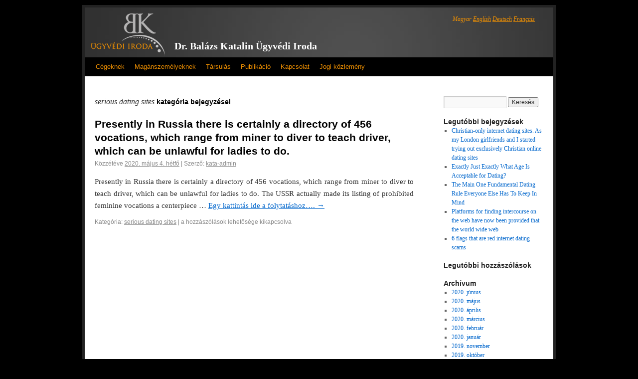

--- FILE ---
content_type: text/html; charset=UTF-8
request_url: https://www.katalinbalazs.hu/category/serious-dating-sites/
body_size: 16288
content:
<!DOCTYPE html>

<html dir="ltr" lang="hu" prefix="og: https://ogp.me/ns#">
<head>
<meta charset="UTF-8" />
<title>serious dating sites | Dr. Balázs Katalin Ügyvédi Iroda, Budapest</title>
<link rel="profile" href="http://gmpg.org/xfn/11" />
<link rel="stylesheet" type="text/css" media="all" href="https://www.katalinbalazs.hu/wp-content/themes/katalinbalazs/style.css" />
<link rel="pingback" href="https://www.katalinbalazs.hu/xmlrpc.php" />
<!--
www.katalinbalazs.hu-->

		<!-- All in One SEO 4.9.3 - aioseo.com -->
	<meta name="robots" content="max-image-preview:large" />
	<link rel="canonical" href="https://www.katalinbalazs.hu/category/serious-dating-sites/" />
	<meta name="generator" content="All in One SEO (AIOSEO) 4.9.3" />
		<script type="application/ld+json" class="aioseo-schema">
			{"@context":"https:\/\/schema.org","@graph":[{"@type":"BreadcrumbList","@id":"https:\/\/www.katalinbalazs.hu\/category\/serious-dating-sites\/#breadcrumblist","itemListElement":[{"@type":"ListItem","@id":"https:\/\/www.katalinbalazs.hu#listItem","position":1,"name":"Home","item":"https:\/\/www.katalinbalazs.hu","nextItem":{"@type":"ListItem","@id":"https:\/\/www.katalinbalazs.hu\/category\/serious-dating-sites\/#listItem","name":"serious dating sites"}},{"@type":"ListItem","@id":"https:\/\/www.katalinbalazs.hu\/category\/serious-dating-sites\/#listItem","position":2,"name":"serious dating sites","previousItem":{"@type":"ListItem","@id":"https:\/\/www.katalinbalazs.hu#listItem","name":"Home"}}]},{"@type":"CollectionPage","@id":"https:\/\/www.katalinbalazs.hu\/category\/serious-dating-sites\/#collectionpage","url":"https:\/\/www.katalinbalazs.hu\/category\/serious-dating-sites\/","name":"serious dating sites | Dr. Bal\u00e1zs Katalin \u00dcgyv\u00e9di Iroda, Budapest","inLanguage":"hu-HU","isPartOf":{"@id":"https:\/\/www.katalinbalazs.hu\/#website"},"breadcrumb":{"@id":"https:\/\/www.katalinbalazs.hu\/category\/serious-dating-sites\/#breadcrumblist"}},{"@type":"Organization","@id":"https:\/\/www.katalinbalazs.hu\/#organization","name":"Dr. Bal\u00e1zs Katalin \u00dcgyv\u00e9di Iroda, Budapest","url":"https:\/\/www.katalinbalazs.hu\/"},{"@type":"WebSite","@id":"https:\/\/www.katalinbalazs.hu\/#website","url":"https:\/\/www.katalinbalazs.hu\/","name":"Dr. Katalin Bal\u00e1zs Bureau d'avocat en Hongrie","inLanguage":"hu-HU","publisher":{"@id":"https:\/\/www.katalinbalazs.hu\/#organization"}}]}
		</script>
		<!-- All in One SEO -->

<link rel="alternate" type="application/rss+xml" title="Dr. Balázs Katalin Ügyvédi Iroda, Budapest &raquo; hírcsatorna" href="https://www.katalinbalazs.hu/feed/" />
<link rel="alternate" type="application/rss+xml" title="Dr. Balázs Katalin Ügyvédi Iroda, Budapest &raquo; hozzászólás hírcsatorna" href="https://www.katalinbalazs.hu/comments/feed/" />
<link rel="alternate" type="application/rss+xml" title="Dr. Balázs Katalin Ügyvédi Iroda, Budapest &raquo; serious dating sites kategória hírcsatorna" href="https://www.katalinbalazs.hu/category/serious-dating-sites/feed/" />
<style id='wp-img-auto-sizes-contain-inline-css' type='text/css'>
img:is([sizes=auto i],[sizes^="auto," i]){contain-intrinsic-size:3000px 1500px}
/*# sourceURL=wp-img-auto-sizes-contain-inline-css */
</style>
<style id='wp-emoji-styles-inline-css' type='text/css'>

	img.wp-smiley, img.emoji {
		display: inline !important;
		border: none !important;
		box-shadow: none !important;
		height: 1em !important;
		width: 1em !important;
		margin: 0 0.07em !important;
		vertical-align: -0.1em !important;
		background: none !important;
		padding: 0 !important;
	}
/*# sourceURL=wp-emoji-styles-inline-css */
</style>
<style id='wp-block-library-inline-css' type='text/css'>
:root{--wp-block-synced-color:#7a00df;--wp-block-synced-color--rgb:122,0,223;--wp-bound-block-color:var(--wp-block-synced-color);--wp-editor-canvas-background:#ddd;--wp-admin-theme-color:#007cba;--wp-admin-theme-color--rgb:0,124,186;--wp-admin-theme-color-darker-10:#006ba1;--wp-admin-theme-color-darker-10--rgb:0,107,160.5;--wp-admin-theme-color-darker-20:#005a87;--wp-admin-theme-color-darker-20--rgb:0,90,135;--wp-admin-border-width-focus:2px}@media (min-resolution:192dpi){:root{--wp-admin-border-width-focus:1.5px}}.wp-element-button{cursor:pointer}:root .has-very-light-gray-background-color{background-color:#eee}:root .has-very-dark-gray-background-color{background-color:#313131}:root .has-very-light-gray-color{color:#eee}:root .has-very-dark-gray-color{color:#313131}:root .has-vivid-green-cyan-to-vivid-cyan-blue-gradient-background{background:linear-gradient(135deg,#00d084,#0693e3)}:root .has-purple-crush-gradient-background{background:linear-gradient(135deg,#34e2e4,#4721fb 50%,#ab1dfe)}:root .has-hazy-dawn-gradient-background{background:linear-gradient(135deg,#faaca8,#dad0ec)}:root .has-subdued-olive-gradient-background{background:linear-gradient(135deg,#fafae1,#67a671)}:root .has-atomic-cream-gradient-background{background:linear-gradient(135deg,#fdd79a,#004a59)}:root .has-nightshade-gradient-background{background:linear-gradient(135deg,#330968,#31cdcf)}:root .has-midnight-gradient-background{background:linear-gradient(135deg,#020381,#2874fc)}:root{--wp--preset--font-size--normal:16px;--wp--preset--font-size--huge:42px}.has-regular-font-size{font-size:1em}.has-larger-font-size{font-size:2.625em}.has-normal-font-size{font-size:var(--wp--preset--font-size--normal)}.has-huge-font-size{font-size:var(--wp--preset--font-size--huge)}.has-text-align-center{text-align:center}.has-text-align-left{text-align:left}.has-text-align-right{text-align:right}.has-fit-text{white-space:nowrap!important}#end-resizable-editor-section{display:none}.aligncenter{clear:both}.items-justified-left{justify-content:flex-start}.items-justified-center{justify-content:center}.items-justified-right{justify-content:flex-end}.items-justified-space-between{justify-content:space-between}.screen-reader-text{border:0;clip-path:inset(50%);height:1px;margin:-1px;overflow:hidden;padding:0;position:absolute;width:1px;word-wrap:normal!important}.screen-reader-text:focus{background-color:#ddd;clip-path:none;color:#444;display:block;font-size:1em;height:auto;left:5px;line-height:normal;padding:15px 23px 14px;text-decoration:none;top:5px;width:auto;z-index:100000}html :where(.has-border-color){border-style:solid}html :where([style*=border-top-color]){border-top-style:solid}html :where([style*=border-right-color]){border-right-style:solid}html :where([style*=border-bottom-color]){border-bottom-style:solid}html :where([style*=border-left-color]){border-left-style:solid}html :where([style*=border-width]){border-style:solid}html :where([style*=border-top-width]){border-top-style:solid}html :where([style*=border-right-width]){border-right-style:solid}html :where([style*=border-bottom-width]){border-bottom-style:solid}html :where([style*=border-left-width]){border-left-style:solid}html :where(img[class*=wp-image-]){height:auto;max-width:100%}:where(figure){margin:0 0 1em}html :where(.is-position-sticky){--wp-admin--admin-bar--position-offset:var(--wp-admin--admin-bar--height,0px)}@media screen and (max-width:600px){html :where(.is-position-sticky){--wp-admin--admin-bar--position-offset:0px}}

/*# sourceURL=wp-block-library-inline-css */
</style><style id='global-styles-inline-css' type='text/css'>
:root{--wp--preset--aspect-ratio--square: 1;--wp--preset--aspect-ratio--4-3: 4/3;--wp--preset--aspect-ratio--3-4: 3/4;--wp--preset--aspect-ratio--3-2: 3/2;--wp--preset--aspect-ratio--2-3: 2/3;--wp--preset--aspect-ratio--16-9: 16/9;--wp--preset--aspect-ratio--9-16: 9/16;--wp--preset--color--black: #000000;--wp--preset--color--cyan-bluish-gray: #abb8c3;--wp--preset--color--white: #ffffff;--wp--preset--color--pale-pink: #f78da7;--wp--preset--color--vivid-red: #cf2e2e;--wp--preset--color--luminous-vivid-orange: #ff6900;--wp--preset--color--luminous-vivid-amber: #fcb900;--wp--preset--color--light-green-cyan: #7bdcb5;--wp--preset--color--vivid-green-cyan: #00d084;--wp--preset--color--pale-cyan-blue: #8ed1fc;--wp--preset--color--vivid-cyan-blue: #0693e3;--wp--preset--color--vivid-purple: #9b51e0;--wp--preset--gradient--vivid-cyan-blue-to-vivid-purple: linear-gradient(135deg,rgb(6,147,227) 0%,rgb(155,81,224) 100%);--wp--preset--gradient--light-green-cyan-to-vivid-green-cyan: linear-gradient(135deg,rgb(122,220,180) 0%,rgb(0,208,130) 100%);--wp--preset--gradient--luminous-vivid-amber-to-luminous-vivid-orange: linear-gradient(135deg,rgb(252,185,0) 0%,rgb(255,105,0) 100%);--wp--preset--gradient--luminous-vivid-orange-to-vivid-red: linear-gradient(135deg,rgb(255,105,0) 0%,rgb(207,46,46) 100%);--wp--preset--gradient--very-light-gray-to-cyan-bluish-gray: linear-gradient(135deg,rgb(238,238,238) 0%,rgb(169,184,195) 100%);--wp--preset--gradient--cool-to-warm-spectrum: linear-gradient(135deg,rgb(74,234,220) 0%,rgb(151,120,209) 20%,rgb(207,42,186) 40%,rgb(238,44,130) 60%,rgb(251,105,98) 80%,rgb(254,248,76) 100%);--wp--preset--gradient--blush-light-purple: linear-gradient(135deg,rgb(255,206,236) 0%,rgb(152,150,240) 100%);--wp--preset--gradient--blush-bordeaux: linear-gradient(135deg,rgb(254,205,165) 0%,rgb(254,45,45) 50%,rgb(107,0,62) 100%);--wp--preset--gradient--luminous-dusk: linear-gradient(135deg,rgb(255,203,112) 0%,rgb(199,81,192) 50%,rgb(65,88,208) 100%);--wp--preset--gradient--pale-ocean: linear-gradient(135deg,rgb(255,245,203) 0%,rgb(182,227,212) 50%,rgb(51,167,181) 100%);--wp--preset--gradient--electric-grass: linear-gradient(135deg,rgb(202,248,128) 0%,rgb(113,206,126) 100%);--wp--preset--gradient--midnight: linear-gradient(135deg,rgb(2,3,129) 0%,rgb(40,116,252) 100%);--wp--preset--font-size--small: 13px;--wp--preset--font-size--medium: 20px;--wp--preset--font-size--large: 36px;--wp--preset--font-size--x-large: 42px;--wp--preset--spacing--20: 0.44rem;--wp--preset--spacing--30: 0.67rem;--wp--preset--spacing--40: 1rem;--wp--preset--spacing--50: 1.5rem;--wp--preset--spacing--60: 2.25rem;--wp--preset--spacing--70: 3.38rem;--wp--preset--spacing--80: 5.06rem;--wp--preset--shadow--natural: 6px 6px 9px rgba(0, 0, 0, 0.2);--wp--preset--shadow--deep: 12px 12px 50px rgba(0, 0, 0, 0.4);--wp--preset--shadow--sharp: 6px 6px 0px rgba(0, 0, 0, 0.2);--wp--preset--shadow--outlined: 6px 6px 0px -3px rgb(255, 255, 255), 6px 6px rgb(0, 0, 0);--wp--preset--shadow--crisp: 6px 6px 0px rgb(0, 0, 0);}:where(.is-layout-flex){gap: 0.5em;}:where(.is-layout-grid){gap: 0.5em;}body .is-layout-flex{display: flex;}.is-layout-flex{flex-wrap: wrap;align-items: center;}.is-layout-flex > :is(*, div){margin: 0;}body .is-layout-grid{display: grid;}.is-layout-grid > :is(*, div){margin: 0;}:where(.wp-block-columns.is-layout-flex){gap: 2em;}:where(.wp-block-columns.is-layout-grid){gap: 2em;}:where(.wp-block-post-template.is-layout-flex){gap: 1.25em;}:where(.wp-block-post-template.is-layout-grid){gap: 1.25em;}.has-black-color{color: var(--wp--preset--color--black) !important;}.has-cyan-bluish-gray-color{color: var(--wp--preset--color--cyan-bluish-gray) !important;}.has-white-color{color: var(--wp--preset--color--white) !important;}.has-pale-pink-color{color: var(--wp--preset--color--pale-pink) !important;}.has-vivid-red-color{color: var(--wp--preset--color--vivid-red) !important;}.has-luminous-vivid-orange-color{color: var(--wp--preset--color--luminous-vivid-orange) !important;}.has-luminous-vivid-amber-color{color: var(--wp--preset--color--luminous-vivid-amber) !important;}.has-light-green-cyan-color{color: var(--wp--preset--color--light-green-cyan) !important;}.has-vivid-green-cyan-color{color: var(--wp--preset--color--vivid-green-cyan) !important;}.has-pale-cyan-blue-color{color: var(--wp--preset--color--pale-cyan-blue) !important;}.has-vivid-cyan-blue-color{color: var(--wp--preset--color--vivid-cyan-blue) !important;}.has-vivid-purple-color{color: var(--wp--preset--color--vivid-purple) !important;}.has-black-background-color{background-color: var(--wp--preset--color--black) !important;}.has-cyan-bluish-gray-background-color{background-color: var(--wp--preset--color--cyan-bluish-gray) !important;}.has-white-background-color{background-color: var(--wp--preset--color--white) !important;}.has-pale-pink-background-color{background-color: var(--wp--preset--color--pale-pink) !important;}.has-vivid-red-background-color{background-color: var(--wp--preset--color--vivid-red) !important;}.has-luminous-vivid-orange-background-color{background-color: var(--wp--preset--color--luminous-vivid-orange) !important;}.has-luminous-vivid-amber-background-color{background-color: var(--wp--preset--color--luminous-vivid-amber) !important;}.has-light-green-cyan-background-color{background-color: var(--wp--preset--color--light-green-cyan) !important;}.has-vivid-green-cyan-background-color{background-color: var(--wp--preset--color--vivid-green-cyan) !important;}.has-pale-cyan-blue-background-color{background-color: var(--wp--preset--color--pale-cyan-blue) !important;}.has-vivid-cyan-blue-background-color{background-color: var(--wp--preset--color--vivid-cyan-blue) !important;}.has-vivid-purple-background-color{background-color: var(--wp--preset--color--vivid-purple) !important;}.has-black-border-color{border-color: var(--wp--preset--color--black) !important;}.has-cyan-bluish-gray-border-color{border-color: var(--wp--preset--color--cyan-bluish-gray) !important;}.has-white-border-color{border-color: var(--wp--preset--color--white) !important;}.has-pale-pink-border-color{border-color: var(--wp--preset--color--pale-pink) !important;}.has-vivid-red-border-color{border-color: var(--wp--preset--color--vivid-red) !important;}.has-luminous-vivid-orange-border-color{border-color: var(--wp--preset--color--luminous-vivid-orange) !important;}.has-luminous-vivid-amber-border-color{border-color: var(--wp--preset--color--luminous-vivid-amber) !important;}.has-light-green-cyan-border-color{border-color: var(--wp--preset--color--light-green-cyan) !important;}.has-vivid-green-cyan-border-color{border-color: var(--wp--preset--color--vivid-green-cyan) !important;}.has-pale-cyan-blue-border-color{border-color: var(--wp--preset--color--pale-cyan-blue) !important;}.has-vivid-cyan-blue-border-color{border-color: var(--wp--preset--color--vivid-cyan-blue) !important;}.has-vivid-purple-border-color{border-color: var(--wp--preset--color--vivid-purple) !important;}.has-vivid-cyan-blue-to-vivid-purple-gradient-background{background: var(--wp--preset--gradient--vivid-cyan-blue-to-vivid-purple) !important;}.has-light-green-cyan-to-vivid-green-cyan-gradient-background{background: var(--wp--preset--gradient--light-green-cyan-to-vivid-green-cyan) !important;}.has-luminous-vivid-amber-to-luminous-vivid-orange-gradient-background{background: var(--wp--preset--gradient--luminous-vivid-amber-to-luminous-vivid-orange) !important;}.has-luminous-vivid-orange-to-vivid-red-gradient-background{background: var(--wp--preset--gradient--luminous-vivid-orange-to-vivid-red) !important;}.has-very-light-gray-to-cyan-bluish-gray-gradient-background{background: var(--wp--preset--gradient--very-light-gray-to-cyan-bluish-gray) !important;}.has-cool-to-warm-spectrum-gradient-background{background: var(--wp--preset--gradient--cool-to-warm-spectrum) !important;}.has-blush-light-purple-gradient-background{background: var(--wp--preset--gradient--blush-light-purple) !important;}.has-blush-bordeaux-gradient-background{background: var(--wp--preset--gradient--blush-bordeaux) !important;}.has-luminous-dusk-gradient-background{background: var(--wp--preset--gradient--luminous-dusk) !important;}.has-pale-ocean-gradient-background{background: var(--wp--preset--gradient--pale-ocean) !important;}.has-electric-grass-gradient-background{background: var(--wp--preset--gradient--electric-grass) !important;}.has-midnight-gradient-background{background: var(--wp--preset--gradient--midnight) !important;}.has-small-font-size{font-size: var(--wp--preset--font-size--small) !important;}.has-medium-font-size{font-size: var(--wp--preset--font-size--medium) !important;}.has-large-font-size{font-size: var(--wp--preset--font-size--large) !important;}.has-x-large-font-size{font-size: var(--wp--preset--font-size--x-large) !important;}
/*# sourceURL=global-styles-inline-css */
</style>

<style id='classic-theme-styles-inline-css' type='text/css'>
/*! This file is auto-generated */
.wp-block-button__link{color:#fff;background-color:#32373c;border-radius:9999px;box-shadow:none;text-decoration:none;padding:calc(.667em + 2px) calc(1.333em + 2px);font-size:1.125em}.wp-block-file__button{background:#32373c;color:#fff;text-decoration:none}
/*# sourceURL=/wp-includes/css/classic-themes.min.css */
</style>
<link rel="https://api.w.org/" href="https://www.katalinbalazs.hu/wp-json/" /><link rel="alternate" title="JSON" type="application/json" href="https://www.katalinbalazs.hu/wp-json/wp/v2/categories/325" /><link rel="EditURI" type="application/rsd+xml" title="RSD" href="https://www.katalinbalazs.hu/xmlrpc.php?rsd" />
<meta name="generator" content="WordPress 6.9" />
<!-- styles for Simple Google Map -->
<style type='text/css'>
#SGM {width:100%; height:300px;}#SGM .infoWindow {line-height:13px; font-size:10px;}#SGM input {margin:4px 4px 0 0; font-size:10px;}#SGM input.text {border:solid 1px #ccc; background-color:#fff; padding:2px;}
</style>
<!-- end styles for Simple Google Map -->
<meta name="TagPages" content="1.64"/>

<meta name="google-site-verification" content="O7XxMKG0PjKDGUMmqL8cMF2ckvINHaHchK1jOcwfLfA" />
</head>



<body class="archive category category-serious-dating-sites category-325 wp-theme-katalinbalazs">
<div id="wrapper" class="hfeed">
	<div id="header">
		<div id="masthead">
			<div id="branding" role="banner">
				<div id="site-description">
				<div id="menu">
				  <ul>
				    <li class="current-page-ancestor"><a href="http://www.katalinbalazs.hu/" title="Dr. Balázs Katalin Ügyvédi Iroda">Magyar</a></li>
				    <li class=""><a href="http://www.lawyer-in-hungary.com/" title="Dr. Katalin Balázs Lawyer In Hungary">English</a></li>
				    <li class=""><a href="http://www.rechtsanwalt-in-ungarn.com/" title="Dr. Katalin Balázs Rechtsanwalt In Ungarn">Deutsch</a></li>
				    <li class=""><a href="http://www.avocat-en-hongrie.com/" title="Dr. Katalin Balázs Avocat En Hongrie">Français</a></li>
				  </ul>
				</div>
				</div>
				<div id="site-title">
				  <a href="/" class="header-logo-hu" title="Dr. Balázs Katalin Ügyvédi Iroda"></a>
					<span>
						
					<a href="/" title="Dr. Balázs Katalin Ügyvédi Iroda" rel="home">Dr. Balázs Katalin Ügyvédi Iroda</a> 
					</span>
				</div>

<div id="site-header-small">
   
</div>

			</div><!-- #branding -->

			<div id="access" role="navigation">
			  
				<div class="skip-link screen-reader-text"><a href="#content" title="Kilépés a tartalomba">Kilépés a tartalomba</a></div>
				
				<div class="menu-header"><ul id="menu-menu-hu" class="menu"><li id="menu-item-159" class="menu-item menu-item-type-post_type menu-item-object-page menu-item-has-children menu-item-159"><a href="https://www.katalinbalazs.hu/cegeknek/">Cégeknek</a>
<ul class="sub-menu">
	<li id="menu-item-269" class="menu-item menu-item-type-post_type menu-item-object-page menu-item-269"><a href="https://www.katalinbalazs.hu/cegeknek/gazdasagi-jog-tarsasagi-jog/">Gazdasági jog, társasági jog</a></li>
	<li id="menu-item-268" class="menu-item menu-item-type-post_type menu-item-object-page menu-item-268"><a href="https://www.katalinbalazs.hu/cegeknek/munkajog/">Munkajog</a></li>
	<li id="menu-item-267" class="menu-item menu-item-type-post_type menu-item-object-page menu-item-267"><a href="https://www.katalinbalazs.hu/cegeknek/kotelmi-jog/">Kötelmi jog</a></li>
	<li id="menu-item-265" class="menu-item menu-item-type-post_type menu-item-object-page menu-item-265"><a href="https://www.katalinbalazs.hu/cegeknek/adatvedelmi-jog/">Adatvédelmi jog</a></li>
	<li id="menu-item-266" class="menu-item menu-item-type-post_type menu-item-object-page menu-item-266"><a href="https://www.katalinbalazs.hu/cegeknek/europai-unio-joga-es-nemzetkozi-maganjog/">Európai Unió joga és nemzetközi magánjog</a></li>
	<li id="menu-item-264" class="menu-item menu-item-type-post_type menu-item-object-page menu-item-264"><a href="https://www.katalinbalazs.hu/cegeknek/fogyasztovedelem/">Fogyasztóvédelem</a></li>
	<li id="menu-item-263" class="menu-item menu-item-type-post_type menu-item-object-page menu-item-263"><a href="https://www.katalinbalazs.hu/cegeknek/mediajog-es-szerzoi-alkotasok-joga/">Médiajog és szerzői alkotások joga</a></li>
	<li id="menu-item-262" class="menu-item menu-item-type-post_type menu-item-object-page menu-item-262"><a href="https://www.katalinbalazs.hu/cegeknek/ingatlanjog/">Ingatlanjog</a></li>
	<li id="menu-item-261" class="menu-item menu-item-type-post_type menu-item-object-page menu-item-261"><a href="https://www.katalinbalazs.hu/cegeknek/versenyjog/">Versenyjog</a></li>
</ul>
</li>
<li id="menu-item-160" class="menu-item menu-item-type-post_type menu-item-object-page menu-item-has-children menu-item-160"><a href="https://www.katalinbalazs.hu/maganszemelyeknek/">Magánszemélyeknek</a>
<ul class="sub-menu">
	<li id="menu-item-307" class="menu-item menu-item-type-post_type menu-item-object-page menu-item-307"><a href="https://www.katalinbalazs.hu/maganszemelyeknek/csaladjog/">Családjog</a></li>
	<li id="menu-item-306" class="menu-item menu-item-type-post_type menu-item-object-page menu-item-306"><a href="https://www.katalinbalazs.hu/maganszemelyeknek/szemelyek-joga-idegenrendeszeti-ugyintezes/">Személyek joga, idegenrendészeti ügyintézés</a></li>
	<li id="menu-item-305" class="menu-item menu-item-type-post_type menu-item-object-page menu-item-305"><a href="https://www.katalinbalazs.hu/maganszemelyeknek/orvosi-jog-es-karteritesi-perek/">Orvosi jog és kártérítési perek</a></li>
	<li id="menu-item-304" class="menu-item menu-item-type-post_type menu-item-object-page menu-item-304"><a href="https://www.katalinbalazs.hu/maganszemelyeknek/oroklesi-jog/">Öröklési jog</a></li>
</ul>
</li>
<li id="menu-item-239" class="menu-item menu-item-type-post_type menu-item-object-page menu-item-has-children menu-item-239"><a href="https://www.katalinbalazs.hu/tarsulas/">Társulás</a>
<ul class="sub-menu">
	<li id="menu-item-224" class="menu-item menu-item-type-post_type menu-item-object-page menu-item-224"><a href="https://www.katalinbalazs.hu/tarsulas/dr-balazs-katalin/">Dr. Balázs Katalin</a></li>
	<li id="menu-item-316" class="menu-item menu-item-type-post_type menu-item-object-page menu-item-316"><a href="https://www.katalinbalazs.hu/tarsulas/dr-ekes-edvard/">Dr. Ékes Edvárd</a></li>
	<li id="menu-item-315" class="menu-item menu-item-type-post_type menu-item-object-page menu-item-315"><a href="https://www.katalinbalazs.hu/tarsulas/dr-bacso-jozsef/">Dr. Bacsó József</a></li>
	<li id="menu-item-869" class="menu-item menu-item-type-post_type menu-item-object-page menu-item-869"><a href="https://www.katalinbalazs.hu/tarsulas/dr-koszper-anita/">Dr. Koszper Anita</a></li>
	<li id="menu-item-1066" class="menu-item menu-item-type-post_type menu-item-object-page menu-item-1066"><a href="https://www.katalinbalazs.hu/tarsulas/anna_me_mougamadou/">Anna Me Mougamadou</a></li>
</ul>
</li>
<li id="menu-item-334" class="menu-item menu-item-type-post_type menu-item-object-page menu-item-has-children menu-item-334"><a href="https://www.katalinbalazs.hu/publikacio/">Publikáció</a>
<ul class="sub-menu">
	<li id="menu-item-333" class="menu-item menu-item-type-post_type menu-item-object-page menu-item-333"><a href="https://www.katalinbalazs.hu/publikacio/adatvedelem/">Adatvédelem</a></li>
	<li id="menu-item-332" class="menu-item menu-item-type-post_type menu-item-object-page menu-item-332"><a href="https://www.katalinbalazs.hu/publikacio/energiajog/">Energiajog</a></li>
	<li id="menu-item-331" class="menu-item menu-item-type-post_type menu-item-object-page menu-item-331"><a href="https://www.katalinbalazs.hu/publikacio/eu-jog/">EU jog</a></li>
	<li id="menu-item-330" class="menu-item menu-item-type-post_type menu-item-object-page menu-item-330"><a href="https://www.katalinbalazs.hu/publikacio/munkajog/">Munkajog</a></li>
	<li id="menu-item-329" class="menu-item menu-item-type-post_type menu-item-object-page menu-item-329"><a href="https://www.katalinbalazs.hu/publikacio/nemzetkozi-kozjog/">Nemzetközi közjog</a></li>
	<li id="menu-item-586" class="menu-item menu-item-type-post_type menu-item-object-page menu-item-586"><a href="https://www.katalinbalazs.hu/publikacio/tarsasagi-jog/">Társasági jog</a></li>
</ul>
</li>
<li id="menu-item-161" class="menu-item menu-item-type-post_type menu-item-object-page menu-item-161"><a href="https://www.katalinbalazs.hu/kapcsolat/">Kapcsolat</a></li>
<li id="menu-item-162" class="menu-item menu-item-type-post_type menu-item-object-page menu-item-162"><a href="https://www.katalinbalazs.hu/jogi-kozlemeny/">Jogi közlemény</a></li>
</ul></div>			</div><!-- #access -->
		</div><!-- #masthead -->
	</div><!-- #header -->
	<!--
Array
(
)
  -->
	<div id="main" style="">

		<div id="container">
			<div id="content" role="main">

				<h1 class="page-title"><span>serious dating sites</span> kategória bejegyzései</h1>
				







			<div id="post-1621" class="post-1621 post type-post status-publish format-standard hentry category-serious-dating-sites">
			<h2 class="entry-title"><a href="https://www.katalinbalazs.hu/2020/05/04/presently-in-russia-there-is-certainly-a-directory/" title="Presently in Russia there is certainly a directory of 456 vocations, which range from miner to diver to teach driver, which can be unlawful for ladies to do. bejegyzéshez közvetlen hivatkozás" rel="bookmark">Presently in Russia there is certainly a directory of 456 vocations, which range from miner to diver to teach driver, which can be unlawful for ladies to do.</a></h2>

			<div class="entry-meta">
				<span class="meta-prep meta-prep-author">Közzétéve </span> <a href="https://www.katalinbalazs.hu/2020/05/04/presently-in-russia-there-is-certainly-a-directory/" title="12:25" rel="bookmark"><span class="entry-date">2020. május 4.  hétfő</span></a>   |  <span class="meta-sep">Szerző:</span> <span class="author vcard"><a class="url fn n" href="https://www.katalinbalazs.hu/author/kata-admin/" title="kata-admin bejegyzései">kata-admin</a></span>			</div><!-- .entry-meta -->

				<div class="entry-summary">
				<p>Presently in Russia there is certainly a directory of 456 vocations, which range from miner to diver to teach driver, which can be unlawful for ladies to do. The USSR actually made its listing of prohibited feminine vocations a centerpiece &hellip; <a href="https://www.katalinbalazs.hu/2020/05/04/presently-in-russia-there-is-certainly-a-directory/">Egy kattintás ide a folytatáshoz&#8230;. <span class="meta-nav">&rarr;</span></a></p>
			</div><!-- .entry-summary -->
	
			<div class="entry-utility">
									<span class="cat-links">
						<span class="entry-utility-prep entry-utility-prep-cat-links">Kategória:</span> <a href="https://www.katalinbalazs.hu/category/serious-dating-sites/" rel="category tag">serious dating sites</a>					</span>
					<span class="meta-sep">|</span>
												<span class="comments-link"><span><span class="screen-reader-text"> Presently in Russia there is certainly a directory of 456 vocations, which range from miner to diver to teach driver, which can be unlawful for ladies to do. bejegyzéshez</span> a hozzászólások lehetősége kikapcsolva</span></span>
							</div><!-- .entry-utility -->
		</div><!-- #post-## -->

		
	



			</div><!-- #content -->
		</div><!-- #container -->


		<div id="primary" class="widget-area" role="complementary">
			<ul class="xoxo">

<li id="search-2" class="widget-container widget_search"><form role="search" method="get" id="searchform" class="searchform" action="https://www.katalinbalazs.hu/">
				<div>
					<label class="screen-reader-text" for="s">Keresés:</label>
					<input type="text" value="" name="s" id="s" />
					<input type="submit" id="searchsubmit" value="Keresés" />
				</div>
			</form></li>
		<li id="recent-posts-2" class="widget-container widget_recent_entries">
		<h3 class="widget-title">Legutóbbi bejegyzések</h3>
		<ul>
											<li>
					<a href="https://www.katalinbalazs.hu/2020/06/03/christian-only-internet-dating-sites-as-my-london/">Christian-only internet dating sites. As my London girlfriends and I started trying out exclusively Christian online dating sites</a>
									</li>
											<li>
					<a href="https://www.katalinbalazs.hu/2020/06/03/exactly-just-exactly-what-age-is-acceptable-for/">Exactly  Just Exactly What Age Is Acceptable for Dating?</a>
									</li>
											<li>
					<a href="https://www.katalinbalazs.hu/2020/06/03/the-main-one-fundamental-dating-rule-everyone-else/">The Main One Fundamental Dating Rule Everyone Else Has To Keep In Mind</a>
									</li>
											<li>
					<a href="https://www.katalinbalazs.hu/2020/06/03/platforms-for-finding-intercourse-on-the-web-have/">Platforms for finding intercourse on the web have now been provided that the world wide web</a>
									</li>
											<li>
					<a href="https://www.katalinbalazs.hu/2020/06/02/6-flags-that-are-red-internet-dating-scams/">6 flags that are red internet dating scams</a>
									</li>
					</ul>

		</li><li id="recent-comments-2" class="widget-container widget_recent_comments"><h3 class="widget-title">Legutóbbi hozzászólások</h3><ul id="recentcomments"></ul></li><li id="archives-2" class="widget-container widget_archive"><h3 class="widget-title">Archívum</h3>
			<ul>
					<li><a href='https://www.katalinbalazs.hu/2020/06/'>2020. június</a></li>
	<li><a href='https://www.katalinbalazs.hu/2020/05/'>2020. május</a></li>
	<li><a href='https://www.katalinbalazs.hu/2020/04/'>2020. április</a></li>
	<li><a href='https://www.katalinbalazs.hu/2020/03/'>2020. március</a></li>
	<li><a href='https://www.katalinbalazs.hu/2020/02/'>2020. február</a></li>
	<li><a href='https://www.katalinbalazs.hu/2020/01/'>2020. január</a></li>
	<li><a href='https://www.katalinbalazs.hu/2019/11/'>2019. november</a></li>
	<li><a href='https://www.katalinbalazs.hu/2019/10/'>2019. október</a></li>
	<li><a href='https://www.katalinbalazs.hu/2019/09/'>2019. szeptember</a></li>
	<li><a href='https://www.katalinbalazs.hu/2019/08/'>2019. augusztus</a></li>
	<li><a href='https://www.katalinbalazs.hu/2019/07/'>2019. július</a></li>
	<li><a href='https://www.katalinbalazs.hu/2019/06/'>2019. június</a></li>
	<li><a href='https://www.katalinbalazs.hu/2019/05/'>2019. május</a></li>
	<li><a href='https://www.katalinbalazs.hu/2014/12/'>2014. december</a></li>
	<li><a href='https://www.katalinbalazs.hu/2014/08/'>2014. augusztus</a></li>
	<li><a href='https://www.katalinbalazs.hu/2014/02/'>2014. február</a></li>
			</ul>

			</li><li id="categories-2" class="widget-container widget_categories"><h3 class="widget-title">Kategóriák</h3>
			<ul>
					<li class="cat-item cat-item-332"><a href="https://www.katalinbalazs.hu/category/bez-rubriki/">! Без рубрики</a>
</li>
	<li class="cat-item cat-item-518"><a href="https://www.katalinbalazs.hu/category/1/">1</a>
</li>
	<li class="cat-item cat-item-409"><a href="https://www.katalinbalazs.hu/category/100-free-dating-sites/">100 free dating sites</a>
</li>
	<li class="cat-item cat-item-447"><a href="https://www.katalinbalazs.hu/category/100-free-disabled-dating-sites-2/">100 free disabled dating sites</a>
</li>
	<li class="cat-item cat-item-260"><a href="https://www.katalinbalazs.hu/category/100-free-interracial-dating-sites-2/">100 free interracial dating sites</a>
</li>
	<li class="cat-item cat-item-263"><a href="https://www.katalinbalazs.hu/category/100-percent-free-dating-sites/">100 percent free dating sites</a>
</li>
	<li class="cat-item cat-item-475"><a href="https://www.katalinbalazs.hu/category/100-totally-free-dating-sites-2/">100 totally free dating sites</a>
</li>
	<li class="cat-item cat-item-226"><a href="https://www.katalinbalazs.hu/category/2/">2</a>
</li>
	<li class="cat-item cat-item-649"><a href="https://www.katalinbalazs.hu/category/4/">4</a>
</li>
	<li class="cat-item cat-item-579"><a href="https://www.katalinbalazs.hu/category/4club/">4club</a>
</li>
	<li class="cat-item cat-item-356"><a href="https://www.katalinbalazs.hu/category/a-mail-order-bride-2/">A Mail Order Bride</a>
</li>
	<li class="cat-item cat-item-521"><a href="https://www.katalinbalazs.hu/category/ace-cash-express-online-2/">Ace Cash Express Online</a>
</li>
	<li class="cat-item cat-item-522"><a href="https://www.katalinbalazs.hu/category/ace-payday-2/">Ace Payday</a>
</li>
	<li class="cat-item cat-item-496"><a href="https://www.katalinbalazs.hu/category/adultchathookups-com-2/">Adultchathookups Com</a>
</li>
	<li class="cat-item cat-item-362"><a href="https://www.katalinbalazs.hu/category/adultcrowd-2/">adultcrowd</a>
</li>
	<li class="cat-item cat-item-508"><a href="https://www.katalinbalazs.hu/category/advance-america/">Advance America</a>
</li>
	<li class="cat-item cat-item-509"><a href="https://www.katalinbalazs.hu/category/advance-america-cash-advance/">Advance America Cash Advance</a>
</li>
	<li class="cat-item cat-item-243"><a href="https://www.katalinbalazs.hu/category/affiliate-programs/">Affiliate Programs</a>
</li>
	<li class="cat-item cat-item-647"><a href="https://www.katalinbalazs.hu/category/age-match-2/">age match</a>
</li>
	<li class="cat-item cat-item-619"><a href="https://www.katalinbalazs.hu/category/albanian-brides/">albanian brides</a>
</li>
	<li class="cat-item cat-item-460"><a href="https://www.katalinbalazs.hu/category/all-dating-sites-2/">all dating sites</a>
</li>
	<li class="cat-item cat-item-589"><a href="https://www.katalinbalazs.hu/category/alua/">alua</a>
</li>
	<li class="cat-item cat-item-523"><a href="https://www.katalinbalazs.hu/category/america-cash-pawn-2/">America Cash Pawn</a>
</li>
	<li class="cat-item cat-item-421"><a href="https://www.katalinbalazs.hu/category/american-brides-for-marriage-2/">American Brides For Marriage</a>
</li>
	<li class="cat-item cat-item-400"><a href="https://www.katalinbalazs.hu/category/american-dating-sites-2/">american dating sites</a>
</li>
	<li class="cat-item cat-item-501"><a href="https://www.katalinbalazs.hu/category/americash-loans/">Americash Loans</a>
</li>
	<li class="cat-item cat-item-290"><a href="https://www.katalinbalazs.hu/category/amor-en-linea-2/">amor en linea</a>
</li>
	<li class="cat-item cat-item-326"><a href="https://www.katalinbalazs.hu/category/amor-en-linea-en-italia-2/">amor en linea en italia</a>
</li>
	<li class="cat-item cat-item-327"><a href="https://www.katalinbalazs.hu/category/amor-en-linea-reviews-2/">amor en linea reviews</a>
</li>
	<li class="cat-item cat-item-291"><a href="https://www.katalinbalazs.hu/category/amor-en-linea-review-2/">amor-en-linea review</a>
</li>
	<li class="cat-item cat-item-473"><a href="https://www.katalinbalazs.hu/category/approved-cash-advance-2/">Approved Cash Advance</a>
</li>
	<li class="cat-item cat-item-630"><a href="https://www.katalinbalazs.hu/category/argentine-women-106/">argentine women</a>
</li>
	<li class="cat-item cat-item-529"><a href="https://www.katalinbalazs.hu/category/argentinian-woman-142/">argentinian woman</a>
</li>
	<li class="cat-item cat-item-686"><a href="https://www.katalinbalazs.hu/category/argentinian-women-55/">argentinian women</a>
</li>
	<li class="cat-item cat-item-687"><a href="https://www.katalinbalazs.hu/category/asian-bride-39/">asian bride</a>
</li>
	<li class="cat-item cat-item-592"><a href="https://www.katalinbalazs.hu/category/asian-dating/">Asian Dating</a>
</li>
	<li class="cat-item cat-item-629"><a href="https://www.katalinbalazs.hu/category/asian-dating-websites/">Asian Dating Websites</a>
</li>
	<li class="cat-item cat-item-588"><a href="https://www.katalinbalazs.hu/category/asianbabecams-cim-2/">Asianbabecams.Cim</a>
</li>
	<li class="cat-item cat-item-620"><a href="https://www.katalinbalazs.hu/category/austrian-brides/">austrian brides</a>
</li>
	<li class="cat-item cat-item-621"><a href="https://www.katalinbalazs.hu/category/azerbaijani-brides/">azerbaijani brides</a>
</li>
	<li class="cat-item cat-item-612"><a href="https://www.katalinbalazs.hu/category/bank-title-loans/">Bank Title Loans</a>
</li>
	<li class="cat-item cat-item-528"><a href="https://www.katalinbalazs.hu/category/bazoocam-l-2/">Bazoocam L</a>
</li>
	<li class="cat-item cat-item-328"><a href="https://www.katalinbalazs.hu/category/bbpeoplemeet-dating-2/">bbpeoplemeet dating</a>
</li>
	<li class="cat-item cat-item-497"><a href="https://www.katalinbalazs.hu/category/bbpeoplemeet-review/">bbpeoplemeet review</a>
</li>
	<li class="cat-item cat-item-293"><a href="https://www.katalinbalazs.hu/category/bbpeoplemeet-sign-up-2/">bbpeoplemeet sign up</a>
</li>
	<li class="cat-item cat-item-486"><a href="https://www.katalinbalazs.hu/category/best-100-free-dating-sites-2/">best 100 free dating sites</a>
</li>
	<li class="cat-item cat-item-495"><a href="https://www.katalinbalazs.hu/category/best-100-online-dating-site-2/">best 100 online dating site</a>
</li>
	<li class="cat-item cat-item-492"><a href="https://www.katalinbalazs.hu/category/best-choice-for-dating-site-screen-name-2/">best choice for dating site screen name</a>
</li>
	<li class="cat-item cat-item-274"><a href="https://www.katalinbalazs.hu/category/best-completely-free-dating-sites-2/">best completely free dating sites</a>
</li>
	<li class="cat-item cat-item-555"><a href="https://www.katalinbalazs.hu/category/best-dating-sites/">best dating sites</a>
</li>
	<li class="cat-item cat-item-466"><a href="https://www.katalinbalazs.hu/category/best-dating-sites-2019-2/">best dating sites 2019</a>
</li>
	<li class="cat-item cat-item-255"><a href="https://www.katalinbalazs.hu/category/best-dating-sites-for-divorcees/">best dating sites for divorcees</a>
</li>
	<li class="cat-item cat-item-286"><a href="https://www.katalinbalazs.hu/category/best-dating-sites-for-free/">best dating sites for free</a>
</li>
	<li class="cat-item cat-item-458"><a href="https://www.katalinbalazs.hu/category/best-dating-sites-for-women-2/">best dating sites for women</a>
</li>
	<li class="cat-item cat-item-459"><a href="https://www.katalinbalazs.hu/category/best-dating-sites-free-2/">best dating sites free</a>
</li>
	<li class="cat-item cat-item-261"><a href="https://www.katalinbalazs.hu/category/best-dating-sites-online/">best dating sites online</a>
</li>
	<li class="cat-item cat-item-275"><a href="https://www.katalinbalazs.hu/category/best-dating-sites-usa/">best dating sites usa</a>
</li>
	<li class="cat-item cat-item-479"><a href="https://www.katalinbalazs.hu/category/best-free-usa-dating-sites-2/">best free usa dating sites</a>
</li>
	<li class="cat-item cat-item-264"><a href="https://www.katalinbalazs.hu/category/best-international-dating-sites-2/">best international dating sites</a>
</li>
	<li class="cat-item cat-item-378"><a href="https://www.katalinbalazs.hu/category/best-internet-dating-sites-2/">best internet dating sites</a>
</li>
	<li class="cat-item cat-item-396"><a href="https://www.katalinbalazs.hu/category/best-mail-order-bride-2/">Best Mail Order Bride</a>
</li>
	<li class="cat-item cat-item-365"><a href="https://www.katalinbalazs.hu/category/best-mail-order-bride-service-2/">Best Mail Order Bride Service</a>
</li>
	<li class="cat-item cat-item-402"><a href="https://www.katalinbalazs.hu/category/best-mail-order-bride-site-2/">Best Mail Order Bride Site</a>
</li>
	<li class="cat-item cat-item-403"><a href="https://www.katalinbalazs.hu/category/best-mail-order-bride-website-2/">Best Mail Order Bride Website</a>
</li>
	<li class="cat-item cat-item-439"><a href="https://www.katalinbalazs.hu/category/best-online-dating/">best online dating</a>
</li>
	<li class="cat-item cat-item-493"><a href="https://www.katalinbalazs.hu/category/best-online-dating-site-for-introverts-2/">best online dating site for introverts</a>
</li>
	<li class="cat-item cat-item-491"><a href="https://www.katalinbalazs.hu/category/best-online-dating-sites-for-men-2/">best online dating sites for men</a>
</li>
	<li class="cat-item cat-item-488"><a href="https://www.katalinbalazs.hu/category/best-online-dating-sites-free-2/">best online dating sites free</a>
</li>
	<li class="cat-item cat-item-426"><a href="https://www.katalinbalazs.hu/category/best-online-dating-sites-usa-2/">best online dating sites usa</a>
</li>
	<li class="cat-item cat-item-266"><a href="https://www.katalinbalazs.hu/category/best-online-dating-web-site-2/">best online dating web site</a>
</li>
	<li class="cat-item cat-item-252"><a href="https://www.katalinbalazs.hu/category/best-online-free-dating-sites-2/">best online free dating sites</a>
</li>
	<li class="cat-item cat-item-462"><a href="https://www.katalinbalazs.hu/category/best-online-payday-loans-2/">Best Online Payday Loans</a>
</li>
	<li class="cat-item cat-item-483"><a href="https://www.katalinbalazs.hu/category/best-paid-dating-sites-2/">best paid dating sites</a>
</li>
	<li class="cat-item cat-item-600"><a href="https://www.katalinbalazs.hu/category/best-payday-loan-2/">Best Payday Loan</a>
</li>
	<li class="cat-item cat-item-284"><a href="https://www.katalinbalazs.hu/category/best-real-dating-sites/">best real dating sites</a>
</li>
	<li class="cat-item cat-item-477"><a href="https://www.katalinbalazs.hu/category/best-sa-dating-sites-2/">best sa dating sites</a>
</li>
	<li class="cat-item cat-item-271"><a href="https://www.katalinbalazs.hu/category/best-senior-dating-sites-2/">best senior dating sites</a>
</li>
	<li class="cat-item cat-item-455"><a href="https://www.katalinbalazs.hu/category/best-single-dating-sites-2/">best single dating sites</a>
</li>
	<li class="cat-item cat-item-248"><a href="https://www.katalinbalazs.hu/category/best-singles-dating-sites/">best singles dating sites</a>
</li>
	<li class="cat-item cat-item-443"><a href="https://www.katalinbalazs.hu/category/best-sites-for-dating-2/">best sites for dating</a>
</li>
	<li class="cat-item cat-item-469"><a href="https://www.katalinbalazs.hu/category/best-usa-dating-sites-2/">best usa dating sites</a>
</li>
	<li class="cat-item cat-item-616"><a href="https://www.katalinbalazs.hu/category/bikerplanet-reviews-2/">bikerplanet reviews</a>
</li>
	<li class="cat-item cat-item-223"><a href="https://www.katalinbalazs.hu/category/blog/">blog</a>
</li>
	<li class="cat-item cat-item-707"><a href="https://www.katalinbalazs.hu/category/blue-trust-loans-2/">Blue Trust Loans</a>
</li>
	<li class="cat-item cat-item-708"><a href="https://www.katalinbalazs.hu/category/bluetrust-loan-2/">Bluetrust Loan</a>
</li>
	<li class="cat-item cat-item-530"><a href="https://www.katalinbalazs.hu/category/bolivian-woman-77/">bolivian woman</a>
</li>
	<li class="cat-item cat-item-631"><a href="https://www.katalinbalazs.hu/category/bolivian-women-202/">bolivian women</a>
</li>
	<li class="cat-item cat-item-398"><a href="https://www.katalinbalazs.hu/category/bride-agency-2/">Bride Agency</a>
</li>
	<li class="cat-item cat-item-244"><a href="https://www.katalinbalazs.hu/category/bride-by-mail/">Bride By Mail</a>
</li>
	<li class="cat-item cat-item-230"><a href="https://www.katalinbalazs.hu/category/bride-catalog/">Bride Catalog</a>
</li>
	<li class="cat-item cat-item-411"><a href="https://www.katalinbalazs.hu/category/bride-for-sale-2/">Bride For Sale</a>
</li>
	<li class="cat-item cat-item-388"><a href="https://www.katalinbalazs.hu/category/bride-order-2/">Bride Order</a>
</li>
	<li class="cat-item cat-item-546"><a href="https://www.katalinbalazs.hu/category/brides/">brides</a>
</li>
	<li class="cat-item cat-item-429"><a href="https://www.katalinbalazs.hu/category/buy-a-wife-2/">Buy A Wife</a>
</li>
	<li class="cat-item cat-item-376"><a href="https://www.katalinbalazs.hu/category/buy-mail-order-bride-2/">Buy Mail Order Bride</a>
</li>
	<li class="cat-item cat-item-384"><a href="https://www.katalinbalazs.hu/category/buying-a-bride-2/">Buying A Bride</a>
</li>
	<li class="cat-item cat-item-638"><a href="https://www.katalinbalazs.hu/category/buying-a-bride-online-2/">Buying A Bride Online</a>
</li>
	<li class="cat-item cat-item-336"><a href="https://www.katalinbalazs.hu/category/buying-a-girl-2/">Buying A Girl</a>
</li>
	<li class="cat-item cat-item-532"><a href="https://www.katalinbalazs.hu/category/cambodian-women-108/">cambodian women</a>
</li>
	<li class="cat-item cat-item-504"><a href="https://www.katalinbalazs.hu/category/camcrush-2/">Camcrush</a>
</li>
	<li class="cat-item cat-item-506"><a href="https://www.katalinbalazs.hu/category/camfuze-live-sex-cams-2/">Camfuze Live Sex Cams</a>
</li>
	<li class="cat-item cat-item-350"><a href="https://www.katalinbalazs.hu/category/cams-con-2/">Cams.Con</a>
</li>
	<li class="cat-item cat-item-517"><a href="https://www.katalinbalazs.hu/category/camversity-coins-2/">Camversity Coins</a>
</li>
	<li class="cat-item cat-item-533"><a href="https://www.katalinbalazs.hu/category/cape-verde-women-125/">cape verde women</a>
</li>
	<li class="cat-item cat-item-634"><a href="https://www.katalinbalazs.hu/category/cape-verdean-women-202/">cape verdean women</a>
</li>
	<li class="cat-item cat-item-567"><a href="https://www.katalinbalazs.hu/category/car-title-loans-completely-online-2/">Car Title Loans Completely Online</a>
</li>
	<li class="cat-item cat-item-570"><a href="https://www.katalinbalazs.hu/category/car-title-loans-online-only/">Car Title Loans Online Only</a>
</li>
	<li class="cat-item cat-item-617"><a href="https://www.katalinbalazs.hu/category/car-title-loans-review-2/">Car Title Loans Review</a>
</li>
	<li class="cat-item cat-item-594"><a href="https://www.katalinbalazs.hu/category/car-title-payday-loans/">Car Title Payday Loans</a>
</li>
	<li class="cat-item cat-item-435"><a href="https://www.katalinbalazs.hu/category/cash-personal-checks/">Cash Personal Checks</a>
</li>
	<li class="cat-item cat-item-610"><a href="https://www.katalinbalazs.hu/category/cash-title-loans/">Cash Title Loans</a>
</li>
	<li class="cat-item cat-item-448"><a href="https://www.katalinbalazs.hu/category/cashing-place-2/">Cashing Place</a>
</li>
	<li class="cat-item cat-item-500"><a href="https://www.katalinbalazs.hu/category/chatroulette-italiana-bazoocam-2/">Chatroulette Italiana Bazoocam</a>
</li>
	<li class="cat-item cat-item-373"><a href="https://www.katalinbalazs.hu/category/chatubrate-2/">Chatubrate</a>
</li>
	<li class="cat-item cat-item-515"><a href="https://www.katalinbalazs.hu/category/check-and-go-near-me-2/">Check And Go Near Me</a>
</li>
	<li class="cat-item cat-item-454"><a href="https://www.katalinbalazs.hu/category/check-cashing-near-me-open-now/">Check Cashing Near Me Open Now</a>
</li>
	<li class="cat-item cat-item-514"><a href="https://www.katalinbalazs.hu/category/check-n-go-locations-2/">Check N Go Locations</a>
</li>
	<li class="cat-item cat-item-573"><a href="https://www.katalinbalazs.hu/category/check-n-go-payday-loans-2/">Check N Go Payday Loans</a>
</li>
	<li class="cat-item cat-item-635"><a href="https://www.katalinbalazs.hu/category/chilean-woman-4/">chilean woman</a>
</li>
	<li class="cat-item cat-item-534"><a href="https://www.katalinbalazs.hu/category/chilean-women-189/">chilean women</a>
</li>
	<li class="cat-item cat-item-690"><a href="https://www.katalinbalazs.hu/category/chinese-brides-100/">chinese brides</a>
</li>
	<li class="cat-item cat-item-657"><a href="https://www.katalinbalazs.hu/category/christian-cupid-dating/">Christian Cupid Dating</a>
</li>
	<li class="cat-item cat-item-581"><a href="https://www.katalinbalazs.hu/category/christian-dating/">christian dating</a>
</li>
	<li class="cat-item cat-item-551"><a href="https://www.katalinbalazs.hu/category/colombian-mail-order-brides/">colombian mail order brides</a>
</li>
	<li class="cat-item cat-item-535"><a href="https://www.katalinbalazs.hu/category/colombian-women-33/">colombian women</a>
</li>
	<li class="cat-item cat-item-691"><a href="https://www.katalinbalazs.hu/category/columbian-women-142/">columbian women</a>
</li>
	<li class="cat-item cat-item-304"><a href="https://www.katalinbalazs.hu/category/completely-free-dating-sites/">completely free dating sites</a>
</li>
	<li class="cat-item cat-item-580"><a href="https://www.katalinbalazs.hu/category/consious-dating/">Consious dating</a>
</li>
	<li class="cat-item cat-item-718"><a href="https://www.katalinbalazs.hu/category/cupid-sign-in/">Cupid sign in</a>
</li>
	<li class="cat-item cat-item-313"><a href="https://www.katalinbalazs.hu/category/cute-asian-girls-87/">cute asian girls</a>
</li>
	<li class="cat-item cat-item-308"><a href="https://www.katalinbalazs.hu/category/cute-indian-women-202/">cute indian women</a>
</li>
	<li class="cat-item cat-item-536"><a href="https://www.katalinbalazs.hu/category/czech-wife-65/">czech wife</a>
</li>
	<li class="cat-item cat-item-692"><a href="https://www.katalinbalazs.hu/category/czechoslovakian-mail-order-brides-202/">czechoslovakian mail order brides</a>
</li>
	<li class="cat-item cat-item-306"><a href="https://www.katalinbalazs.hu/category/date-indian-women-202/">date indian women</a>
</li>
	<li class="cat-item cat-item-225"><a href="https://www.katalinbalazs.hu/category/date-japanese-women/">Date Japanese Women</a>
</li>
	<li class="cat-item cat-item-531"><a href="https://www.katalinbalazs.hu/category/dating-british-women-195/">dating british women</a>
</li>
	<li class="cat-item cat-item-285"><a href="https://www.katalinbalazs.hu/category/dating-free-sites-2/">dating free sites</a>
</li>
	<li class="cat-item cat-item-480"><a href="https://www.katalinbalazs.hu/category/dating-online-free-2/">dating online free</a>
</li>
	<li class="cat-item cat-item-584"><a href="https://www.katalinbalazs.hu/category/dating-sites/">dating sites</a>
</li>
	<li class="cat-item cat-item-489"><a href="https://www.katalinbalazs.hu/category/dating-sites-for-free-2/">dating sites for free</a>
</li>
	<li class="cat-item cat-item-457"><a href="https://www.katalinbalazs.hu/category/dating-sites-for-singles-2/">dating sites for singles</a>
</li>
	<li class="cat-item cat-item-442"><a href="https://www.katalinbalazs.hu/category/dating-sites-for-teens-2/">dating sites for teens</a>
</li>
	<li class="cat-item cat-item-258"><a href="https://www.katalinbalazs.hu/category/dating-sites-for-women-2/">dating sites for women</a>
</li>
	<li class="cat-item cat-item-273"><a href="https://www.katalinbalazs.hu/category/dating-sites-free-2/">dating sites free</a>
</li>
	<li class="cat-item cat-item-294"><a href="https://www.katalinbalazs.hu/category/dating-sites-free-search/">dating sites free search</a>
</li>
	<li class="cat-item cat-item-452"><a href="https://www.katalinbalazs.hu/category/dating-sites-near-me/">dating sites near me</a>
</li>
	<li class="cat-item cat-item-490"><a href="https://www.katalinbalazs.hu/category/dating-sites-online-2/">dating sites online</a>
</li>
	<li class="cat-item cat-item-414"><a href="https://www.katalinbalazs.hu/category/dating-sites-that-actually-work-2/">dating sites that actually work</a>
</li>
	<li class="cat-item cat-item-292"><a href="https://www.katalinbalazs.hu/category/dating-sites-usernames-2/">dating sites usernames</a>
</li>
	<li class="cat-item cat-item-637"><a href="https://www.katalinbalazs.hu/category/de/">de</a>
</li>
	<li class="cat-item cat-item-598"><a href="https://www.katalinbalazs.hu/category/dirtyroulette-cim-2/">Dirtyroulette.Cim</a>
</li>
	<li class="cat-item cat-item-705"><a href="https://www.katalinbalazs.hu/category/dollar-loan-center-2/">Dollar Loan Center</a>
</li>
	<li class="cat-item cat-item-706"><a href="https://www.katalinbalazs.hu/category/dollar-loan-center-near-me-2/">Dollar Loan Center Near Me</a>
</li>
	<li class="cat-item cat-item-537"><a href="https://www.katalinbalazs.hu/category/dominican-mail-order-bride-202/">dominican mail order bride</a>
</li>
	<li class="cat-item cat-item-693"><a href="https://www.katalinbalazs.hu/category/dominican-women-for-marriage-159/">dominican women for marriage</a>
</li>
	<li class="cat-item cat-item-305"><a href="https://www.katalinbalazs.hu/category/eastern-european-women-60/">eastern european women</a>
</li>
	<li class="cat-item cat-item-615"><a href="https://www.katalinbalazs.hu/category/easy-title-loans/">Easy Title Loans</a>
</li>
	<li class="cat-item cat-item-538"><a href="https://www.katalinbalazs.hu/category/ecuador-women-202/">ecuador women</a>
</li>
	<li class="cat-item cat-item-694"><a href="https://www.katalinbalazs.hu/category/ecuadorian-women-202/">ecuadorian women</a>
</li>
	<li class="cat-item cat-item-547"><a href="https://www.katalinbalazs.hu/category/eharmony-review-2/">eharmony review</a>
</li>
	<li class="cat-item cat-item-265"><a href="https://www.katalinbalazs.hu/category/elitesingles-dating-sites-2/">elitesingles dating sites</a>
</li>
	<li class="cat-item cat-item-339"><a href="https://www.katalinbalazs.hu/category/email-checker-202/">email checker</a>
</li>
	<li class="cat-item cat-item-425"><a href="https://www.katalinbalazs.hu/category/email-order-bride-2/">Email Order Bride</a>
</li>
	<li class="cat-item cat-item-430"><a href="https://www.katalinbalazs.hu/category/email-tester-194/">email tester</a>
</li>
	<li class="cat-item cat-item-348"><a href="https://www.katalinbalazs.hu/category/email-validation-75/">email validation</a>
</li>
	<li class="cat-item cat-item-652"><a href="https://www.katalinbalazs.hu/category/european-girl-195/">european girl</a>
</li>
	<li class="cat-item cat-item-502"><a href="https://www.katalinbalazs.hu/category/fast-loans-online-2/">Fast Loans Online</a>
</li>
	<li class="cat-item cat-item-295"><a href="https://www.katalinbalazs.hu/category/fdating-login-2/">fdating login</a>
</li>
	<li class="cat-item cat-item-330"><a href="https://www.katalinbalazs.hu/category/fdating-review-2/">fdating review</a>
</li>
	<li class="cat-item cat-item-296"><a href="https://www.katalinbalazs.hu/category/fdating-reviews-2/">fdating reviews</a>
</li>
	<li class="cat-item cat-item-307"><a href="https://www.katalinbalazs.hu/category/filipina-brides-201/">filipina brides</a>
</li>
	<li class="cat-item cat-item-695"><a href="https://www.katalinbalazs.hu/category/filipino-brides-202/">filipino brides</a>
</li>
	<li class="cat-item cat-item-234"><a href="https://www.katalinbalazs.hu/category/find-a-latin-wife/">Find A Latin Wife</a>
</li>
	<li class="cat-item cat-item-611"><a href="https://www.katalinbalazs.hu/category/find-a-wife-2/">Find A Wife</a>
</li>
	<li class="cat-item cat-item-413"><a href="https://www.katalinbalazs.hu/category/findbride-com-2/">Findbride.Com</a>
</li>
	<li class="cat-item cat-item-609"><a href="https://www.katalinbalazs.hu/category/first-international-marriage-2/">First International Marriage</a>
</li>
	<li class="cat-item cat-item-446"><a href="https://www.katalinbalazs.hu/category/fitnesssingles-2/">Fitnesssingles</a>
</li>
	<li class="cat-item cat-item-603"><a href="https://www.katalinbalazs.hu/category/flirt4free-milf-2/">Flirt4Free Milf</a>
</li>
	<li class="cat-item cat-item-386"><a href="https://www.katalinbalazs.hu/category/flirtymania-latina-2/">Flirtymania Latina</a>
</li>
	<li class="cat-item cat-item-482"><a href="https://www.katalinbalazs.hu/category/foreign-dating-sites-2/">foreign dating sites</a>
</li>
	<li class="cat-item cat-item-354"><a href="https://www.katalinbalazs.hu/category/foreign-women-2/">Foreign Women</a>
</li>
	<li class="cat-item cat-item-251"><a href="https://www.katalinbalazs.hu/category/free-and-best-dating-sites-2/">free and best dating sites</a>
</li>
	<li class="cat-item cat-item-287"><a href="https://www.katalinbalazs.hu/category/free-dating-online/">free dating online</a>
</li>
	<li class="cat-item cat-item-359"><a href="https://www.katalinbalazs.hu/category/free-dating-sites-for-women-2/">free dating sites for women</a>
</li>
	<li class="cat-item cat-item-405"><a href="https://www.katalinbalazs.hu/category/free-dating-sites-in-my-area-2/">free dating sites in my area</a>
</li>
	<li class="cat-item cat-item-269"><a href="https://www.katalinbalazs.hu/category/free-dating-sites-near-me/">free dating sites near me</a>
</li>
	<li class="cat-item cat-item-333"><a href="https://www.katalinbalazs.hu/category/free-dating-sites-without-payment-2/">free dating sites without payment</a>
</li>
	<li class="cat-item cat-item-474"><a href="https://www.katalinbalazs.hu/category/free-foreign-dating-sites-2/">free foreign dating sites</a>
</li>
	<li class="cat-item cat-item-498"><a href="https://www.katalinbalazs.hu/category/free-hookup-sites/">Free Hookup Sites</a>
</li>
	<li class="cat-item cat-item-415"><a href="https://www.katalinbalazs.hu/category/free-mail-order-bride-sites-2/">Free Mail Order Bride Sites</a>
</li>
	<li class="cat-item cat-item-276"><a href="https://www.katalinbalazs.hu/category/free-online-dating-2/">free online dating</a>
</li>
	<li class="cat-item cat-item-303"><a href="https://www.katalinbalazs.hu/category/free-online-dating-sites-2/">free online dating sites</a>
</li>
	<li class="cat-item cat-item-272"><a href="https://www.katalinbalazs.hu/category/free-online-dating-sites-in-usa/">free online dating sites in usa</a>
</li>
	<li class="cat-item cat-item-268"><a href="https://www.katalinbalazs.hu/category/free-online-dating-websites/">free online dating websites</a>
</li>
	<li class="cat-item cat-item-278"><a href="https://www.katalinbalazs.hu/category/free-safe-dating-sites/">free safe dating sites</a>
</li>
	<li class="cat-item cat-item-389"><a href="https://www.katalinbalazs.hu/category/fuckcams-latina-2/">Fuckcams Latina</a>
</li>
	<li class="cat-item cat-item-539"><a href="https://www.katalinbalazs.hu/category/georgian-bride-201/">georgian bride</a>
</li>
	<li class="cat-item cat-item-696"><a href="https://www.katalinbalazs.hu/category/georgian-woman-202/">georgian woman</a>
</li>
	<li class="cat-item cat-item-283"><a href="https://www.katalinbalazs.hu/category/good-dating-sites-free-2/">good dating sites free</a>
</li>
	<li class="cat-item cat-item-282"><a href="https://www.katalinbalazs.hu/category/good-online-dating-sites/">good online dating sites</a>
</li>
	<li class="cat-item cat-item-622"><a href="https://www.katalinbalazs.hu/category/greek-brides/">greek brides</a>
</li>
	<li class="cat-item cat-item-334"><a href="https://www.katalinbalazs.hu/category/green-arrow-loans-2/">Green Arrow Loans</a>
</li>
	<li class="cat-item cat-item-576"><a href="https://www.katalinbalazs.hu/category/greenshoppers/">Greenshoppers</a>
</li>
	<li class="cat-item cat-item-623"><a href="https://www.katalinbalazs.hu/category/guyanese-brides/">guyanese brides</a>
</li>
	<li class="cat-item cat-item-648"><a href="https://www.katalinbalazs.hu/category/hookup-sites/">hookup sites</a>
</li>
	<li class="cat-item cat-item-632"><a href="https://www.katalinbalazs.hu/category/hot-british-women-191/">hot british women</a>
</li>
	<li class="cat-item cat-item-633"><a href="https://www.katalinbalazs.hu/category/hot-cambodian-girls-193/">hot cambodian girls</a>
</li>
	<li class="cat-item cat-item-231"><a href="https://www.katalinbalazs.hu/category/hot-chinese-brides/">Hot Chinese Brides</a>
</li>
	<li class="cat-item cat-item-542"><a href="https://www.katalinbalazs.hu/category/hot-indonesian-women-56/">hot indonesian women</a>
</li>
	<li class="cat-item cat-item-224"><a href="https://www.katalinbalazs.hu/category/hot-korean-brides-search/">Hot Korean Brides Search</a>
</li>
	<li class="cat-item cat-item-559"><a href="https://www.katalinbalazs.hu/category/hot-romanian-women-202/">hot romanian women</a>
</li>
	<li class="cat-item cat-item-564"><a href="https://www.katalinbalazs.hu/category/hot-taiwanese-202/">hot taiwanese</a>
</li>
	<li class="cat-item cat-item-235"><a href="https://www.katalinbalazs.hu/category/hot-thai-women/">Hot Thai Women</a>
</li>
	<li class="cat-item cat-item-314"><a href="https://www.katalinbalazs.hu/category/hot-ukrainian-women-199/">hot ukrainian women</a>
</li>
	<li class="cat-item cat-item-516"><a href="https://www.katalinbalazs.hu/category/hot-vietnamese-girl-202/">hot vietnamese girl</a>
</li>
	<li class="cat-item cat-item-587"><a href="https://www.katalinbalazs.hu/category/how-do-mail-order-brides-work-2/">How Do Mail Order Brides Work</a>
</li>
	<li class="cat-item cat-item-572"><a href="https://www.katalinbalazs.hu/category/how-do-title-loans-work-2/">How Do Title Loans Work</a>
</li>
	<li class="cat-item cat-item-374"><a href="https://www.katalinbalazs.hu/category/how-much-does-a-mail-order-bride-cost-2/">How Much Does A Mail Order Bride Cost</a>
</li>
	<li class="cat-item cat-item-391"><a href="https://www.katalinbalazs.hu/category/how-to-buy-a-bride-2/">How To Buy A Bride</a>
</li>
	<li class="cat-item cat-item-436"><a href="https://www.katalinbalazs.hu/category/how-to-find-a-wife-2/">How To Find A Wife</a>
</li>
	<li class="cat-item cat-item-569"><a href="https://www.katalinbalazs.hu/category/how-to-find-a-woman-2/">How To Find A Woman</a>
</li>
	<li class="cat-item cat-item-571"><a href="https://www.katalinbalazs.hu/category/how-to-find-girls-online-2/">How To Find Girls Online</a>
</li>
	<li class="cat-item cat-item-381"><a href="https://www.katalinbalazs.hu/category/how-to-mail-order-a-bride-2/">How To Mail Order A Bride</a>
</li>
	<li class="cat-item cat-item-372"><a href="https://www.katalinbalazs.hu/category/how-to-order-a-bride-2/">How To Order A Bride</a>
</li>
	<li class="cat-item cat-item-392"><a href="https://www.katalinbalazs.hu/category/how-to-order-a-mail-order-bride-2/">How To Order A Mail Order Bride</a>
</li>
	<li class="cat-item cat-item-540"><a href="https://www.katalinbalazs.hu/category/hungarian-girls-202/">hungarian girls</a>
</li>
	<li class="cat-item cat-item-697"><a href="https://www.katalinbalazs.hu/category/hungarian-women-202/">hungarian women</a>
</li>
	<li class="cat-item cat-item-541"><a href="https://www.katalinbalazs.hu/category/iceland-woman-200/">iceland woman</a>
</li>
	<li class="cat-item cat-item-698"><a href="https://www.katalinbalazs.hu/category/icelandic-women-201/">icelandic women</a>
</li>
	<li class="cat-item cat-item-699"><a href="https://www.katalinbalazs.hu/category/indian-mail-order-brides-202/">indian mail order brides</a>
</li>
	<li class="cat-item cat-item-658"><a href="https://www.katalinbalazs.hu/category/indiancupid-dating/">Indiancupid Dating</a>
</li>
	<li class="cat-item cat-item-663"><a href="https://www.katalinbalazs.hu/category/indonesian-brides-202/">indonesian brides</a>
</li>
	<li class="cat-item cat-item-417"><a href="https://www.katalinbalazs.hu/category/installment-loan/">Installment Loan</a>
</li>
	<li class="cat-item cat-item-608"><a href="https://www.katalinbalazs.hu/category/installment-loans-in-pa/">Installment Loans In Pa</a>
</li>
	<li class="cat-item cat-item-605"><a href="https://www.katalinbalazs.hu/category/installment-loans-online/">Installment Loans Online</a>
</li>
	<li class="cat-item cat-item-241"><a href="https://www.katalinbalazs.hu/category/insurance/">Insurance</a>
</li>
	<li class="cat-item cat-item-438"><a href="https://www.katalinbalazs.hu/category/international-dating-sites-2/">international dating sites</a>
</li>
	<li class="cat-item cat-item-352"><a href="https://www.katalinbalazs.hu/category/internet-bride-2/">Internet Bride</a>
</li>
	<li class="cat-item cat-item-289"><a href="https://www.katalinbalazs.hu/category/internet-brides-190/">internet brides</a>
</li>
	<li class="cat-item cat-item-593"><a href="https://www.katalinbalazs.hu/category/interracial-dating/">Interracial Dating</a>
</li>
	<li class="cat-item cat-item-510"><a href="https://www.katalinbalazs.hu/category/is-asian-date-legit-54/">is asian date legit</a>
</li>
	<li class="cat-item cat-item-410"><a href="https://www.katalinbalazs.hu/category/is-mail-order-bride-legal-2/">Is Mail Order Bride Legal</a>
</li>
	<li class="cat-item cat-item-625"><a href="https://www.katalinbalazs.hu/category/jamaican-brides/">jamaican brides</a>
</li>
	<li class="cat-item cat-item-665"><a href="https://www.katalinbalazs.hu/category/japanese-wife-202/">japanese wife</a>
</li>
	<li class="cat-item cat-item-228"><a href="https://www.katalinbalazs.hu/category/japanesebrides/">Japanesebrides</a>
</li>
	<li class="cat-item cat-item-423"><a href="https://www.katalinbalazs.hu/category/jora-loan/">Jora Loan</a>
</li>
	<li class="cat-item cat-item-424"><a href="https://www.katalinbalazs.hu/category/jora-reviews-2/">Jora Reviews</a>
</li>
	<li class="cat-item cat-item-543"><a href="https://www.katalinbalazs.hu/category/korean-brides-202/">korean brides</a>
</li>
	<li class="cat-item cat-item-701"><a href="https://www.katalinbalazs.hu/category/korean-mail-order-bride-202/">korean mail order bride</a>
</li>
	<li class="cat-item cat-item-222"><a href="https://www.katalinbalazs.hu/category/korean-male-order-bride/">Korean Male Order Bride</a>
</li>
	<li class="cat-item cat-item-666"><a href="https://www.katalinbalazs.hu/category/korean-wife-194/">korean wife</a>
</li>
	<li class="cat-item cat-item-577"><a href="https://www.katalinbalazs.hu/category/kraeuterpraxis/">kraeuterpraxis</a>
</li>
	<li class="cat-item cat-item-472"><a href="https://www.katalinbalazs.hu/category/latest-dating-sites-2/">latest dating sites</a>
</li>
	<li class="cat-item cat-item-232"><a href="https://www.katalinbalazs.hu/category/latin-brides-com-2/">Latin Brides.Com</a>
</li>
	<li class="cat-item cat-item-236"><a href="https://www.katalinbalazs.hu/category/latin-wife-2/">Latin Wife</a>
</li>
	<li class="cat-item cat-item-545"><a href="https://www.katalinbalazs.hu/category/latin-women/">latin women</a>
</li>
	<li class="cat-item cat-item-591"><a href="https://www.katalinbalazs.hu/category/latina-brides/">Latina Brides</a>
</li>
	<li class="cat-item cat-item-316"><a href="https://www.katalinbalazs.hu/category/latina-single-199/">latina single</a>
</li>
	<li class="cat-item cat-item-300"><a href="https://www.katalinbalazs.hu/category/legit-dating-sites-2/">legit dating sites</a>
</li>
	<li class="cat-item cat-item-408"><a href="https://www.katalinbalazs.hu/category/legit-mail-order-bride-sites-2/">Legit Mail Order Bride Sites</a>
</li>
	<li class="cat-item cat-item-461"><a href="https://www.katalinbalazs.hu/category/lend-nation-2/">Lend Nation</a>
</li>
	<li class="cat-item cat-item-338"><a href="https://www.katalinbalazs.hu/category/lendup-login-2/">Lendup Login</a>
</li>
	<li class="cat-item cat-item-420"><a href="https://www.katalinbalazs.hu/category/list-of-best-dating-sites/">list of best dating sites</a>
</li>
	<li class="cat-item cat-item-347"><a href="https://www.katalinbalazs.hu/category/loan-mart-class-action-lawsuit-2/">Loan Mart Class Action Lawsuit</a>
</li>
	<li class="cat-item cat-item-345"><a href="https://www.katalinbalazs.hu/category/loan-mart-near-me-2/">Loan Mart Near Me</a>
</li>
	<li class="cat-item cat-item-321"><a href="https://www.katalinbalazs.hu/category/loans-online-2/">Loans Online</a>
</li>
	<li class="cat-item cat-item-355"><a href="https://www.katalinbalazs.hu/category/loveawake-2/">loveawake</a>
</li>
	<li class="cat-item cat-item-341"><a href="https://www.katalinbalazs.hu/category/m-camcrawler-2/">M.Camcrawler</a>
</li>
	<li class="cat-item cat-item-343"><a href="https://www.katalinbalazs.hu/category/m-camcrush-2/">M.Camcrush</a>
</li>
	<li class="cat-item cat-item-519"><a href="https://www.katalinbalazs.hu/category/m-chatavenue-com-2/">M.Chatavenue.Com</a>
</li>
	<li class="cat-item cat-item-544"><a href="https://www.katalinbalazs.hu/category/macedonia-women-202/">macedonia women</a>
</li>
	<li class="cat-item cat-item-668"><a href="https://www.katalinbalazs.hu/category/macedonian-women-201/">macedonian women</a>
</li>
	<li class="cat-item cat-item-441"><a href="https://www.katalinbalazs.hu/category/made-to-order-bride-2/">Made To Order Bride</a>
</li>
	<li class="cat-item cat-item-401"><a href="https://www.katalinbalazs.hu/category/mail-a-bride-2/">Mail A Bride</a>
</li>
	<li class="cat-item cat-item-406"><a href="https://www.katalinbalazs.hu/category/mail-bride-2/">Mail Bride</a>
</li>
	<li class="cat-item cat-item-395"><a href="https://www.katalinbalazs.hu/category/mail-bride-order-2/">Mail Bride Order</a>
</li>
	<li class="cat-item cat-item-351"><a href="https://www.katalinbalazs.hu/category/mail-in-bride-2/">Mail In Bride</a>
</li>
	<li class="cat-item cat-item-428"><a href="https://www.katalinbalazs.hu/category/mail-order-bride-2-2/">Mail Order Bride</a>
</li>
	<li class="cat-item cat-item-399"><a href="https://www.katalinbalazs.hu/category/mail-order-bride-catalog-2/">Mail Order Bride Catalog</a>
</li>
	<li class="cat-item cat-item-636"><a href="https://www.katalinbalazs.hu/category/mail-order-bride-definition-2/">Mail Order Bride Definition</a>
</li>
	<li class="cat-item cat-item-247"><a href="https://www.katalinbalazs.hu/category/mail-order-bride-documentary/">Mail Order Bride Documentary</a>
</li>
	<li class="cat-item cat-item-375"><a href="https://www.katalinbalazs.hu/category/mail-order-bride-experience-2/">Mail Order Bride Experience</a>
</li>
	<li class="cat-item cat-item-360"><a href="https://www.katalinbalazs.hu/category/mail-order-bride-legal-2/">Mail Order Bride Legal</a>
</li>
	<li class="cat-item cat-item-382"><a href="https://www.katalinbalazs.hu/category/mail-order-bride-online-2/">Mail Order Bride Online</a>
</li>
	<li class="cat-item cat-item-370"><a href="https://www.katalinbalazs.hu/category/mail-order-bride-price-2/">Mail Order Bride Price</a>
</li>
	<li class="cat-item cat-item-394"><a href="https://www.katalinbalazs.hu/category/mail-order-bride-reviews-2/">Mail Order Bride Reviews</a>
</li>
	<li class="cat-item cat-item-233"><a href="https://www.katalinbalazs.hu/category/mail-order-bride-service/">Mail Order Bride Service</a>
</li>
	<li class="cat-item cat-item-434"><a href="https://www.katalinbalazs.hu/category/mail-order-bride-show-2/">Mail Order Bride Show</a>
</li>
	<li class="cat-item cat-item-379"><a href="https://www.katalinbalazs.hu/category/mail-order-bride-sites-2/">Mail Order Bride Sites</a>
</li>
	<li class="cat-item cat-item-371"><a href="https://www.katalinbalazs.hu/category/mail-order-bride-website-2/">Mail Order Bride Website</a>
</li>
	<li class="cat-item cat-item-549"><a href="https://www.katalinbalazs.hu/category/mail-order-brides/">mail order brides</a>
</li>
	<li class="cat-item cat-item-433"><a href="https://www.katalinbalazs.hu/category/mail-ordered-bride-2/">Mail Ordered Bride</a>
</li>
	<li class="cat-item cat-item-440"><a href="https://www.katalinbalazs.hu/category/mail-over-bride-2/">Mail Over Bride</a>
</li>
	<li class="cat-item cat-item-368"><a href="https://www.katalinbalazs.hu/category/mail-order-bride-2/">Mail-Order Bride</a>
</li>
	<li class="cat-item cat-item-227"><a href="https://www.katalinbalazs.hu/category/mailorder-japanese-bride/">Mailorder Japanese Bride</a>
</li>
	<li class="cat-item cat-item-369"><a href="https://www.katalinbalazs.hu/category/mailorder-russian-bride-2/">Mailorder Russian Bride</a>
</li>
	<li class="cat-item cat-item-237"><a href="https://www.katalinbalazs.hu/category/mailorder-thai-bride/">Mailorder Thai Bride</a>
</li>
	<li class="cat-item cat-item-238"><a href="https://www.katalinbalazs.hu/category/main/">Main</a>
</li>
	<li class="cat-item cat-item-566"><a href="https://www.katalinbalazs.hu/category/marrying-a-venezuelan-woman-201/">marrying a venezuelan woman</a>
</li>
	<li class="cat-item cat-item-719"><a href="https://www.katalinbalazs.hu/category/match-com-reviews-vs-eharmony-2/">match.com reviews vs eharmony</a>
</li>
	<li class="cat-item cat-item-614"><a href="https://www.katalinbalazs.hu/category/maximum-title-loans/">Maximum Title Loans</a>
</li>
	<li class="cat-item cat-item-688"><a href="https://www.katalinbalazs.hu/category/maxlend-contact-number-2/">Maxlend Contact Number</a>
</li>
	<li class="cat-item cat-item-664"><a href="https://www.katalinbalazs.hu/category/maxlend-reviews-2/">Maxlend Reviews</a>
</li>
	<li class="cat-item cat-item-361"><a href="https://www.katalinbalazs.hu/category/meet-bride-2/">Meet Bride</a>
</li>
	<li class="cat-item cat-item-309"><a href="https://www.katalinbalazs.hu/category/meet-mexican-singles-202/">meet mexican singles</a>
</li>
	<li class="cat-item cat-item-449"><a href="https://www.katalinbalazs.hu/category/meet-mindful-2/">Meet Mindful</a>
</li>
	<li class="cat-item cat-item-659"><a href="https://www.katalinbalazs.hu/category/membership-website-150/">membership website</a>
</li>
	<li class="cat-item cat-item-317"><a href="https://www.katalinbalazs.hu/category/mexican-mail-order-bride-202/">mexican mail order bride</a>
</li>
	<li class="cat-item cat-item-669"><a href="https://www.katalinbalazs.hu/category/mexican-women-201/">mexican women</a>
</li>
	<li class="cat-item cat-item-574"><a href="https://www.katalinbalazs.hu/category/mid-america-title-loans-2/">Mid America Title Loans</a>
</li>
	<li class="cat-item cat-item-249"><a href="https://www.katalinbalazs.hu/category/middle-east-bride/">Middle East Bride</a>
</li>
	<li class="cat-item cat-item-353"><a href="https://www.katalinbalazs.hu/category/middle-eastern-bride-2/">Middle Eastern Bride</a>
</li>
	<li class="cat-item cat-item-367"><a href="https://www.katalinbalazs.hu/category/middle-eastern-mail-order-bride-2/">Middle Eastern Mail Order Bride</a>
</li>
	<li class="cat-item cat-item-711"><a href="https://www.katalinbalazs.hu/category/milf-in-heels-2/">Milf In Heels</a>
</li>
	<li class="cat-item cat-item-713"><a href="https://www.katalinbalazs.hu/category/milf-vids-2/">Milf Vids</a>
</li>
	<li class="cat-item cat-item-583"><a href="https://www.katalinbalazs.hu/category/milfsaffair-hookup-2/">milfsaffair hookup</a>
</li>
	<li class="cat-item cat-item-253"><a href="https://www.katalinbalazs.hu/category/millionaire-dating-sites/">millionaire dating sites</a>
</li>
	<li class="cat-item cat-item-660"><a href="https://www.katalinbalazs.hu/category/mobile-website-202/">mobile website</a>
</li>
	<li class="cat-item cat-item-320"><a href="https://www.katalinbalazs.hu/category/money-mart-near-me-2/">Money Mart Near Me</a>
</li>
	<li class="cat-item cat-item-590"><a href="https://www.katalinbalazs.hu/category/money-tree-kennewick-wa-2/">Money Tree Kennewick Wa</a>
</li>
	<li class="cat-item cat-item-654"><a href="https://www.katalinbalazs.hu/category/moneymutal-com/">Moneymutal Com</a>
</li>
	<li class="cat-item cat-item-319"><a href="https://www.katalinbalazs.hu/category/monthly-installment-payday-loans-2/">Monthly Installment Payday Loans</a>
</li>
	<li class="cat-item cat-item-628"><a href="https://www.katalinbalazs.hu/category/muslim-dating/">Muslim Dating</a>
</li>
	<li class="cat-item cat-item-390"><a href="https://www.katalinbalazs.hu/category/my-mail-order-bride-2/">My Mail Order Bride</a>
</li>
	<li class="cat-item cat-item-704"><a href="https://www.katalinbalazs.hu/category/net-credit-com-2/">Net Credit.Com</a>
</li>
	<li class="cat-item cat-item-342"><a href="https://www.katalinbalazs.hu/category/netspend-activation-2/">Netspend Activation</a>
</li>
	<li class="cat-item cat-item-340"><a href="https://www.katalinbalazs.hu/category/netspend-reload-2/">Netspend Reload</a>
</li>
	<li class="cat-item cat-item-601"><a href="https://www.katalinbalazs.hu/category/new-deal-title-loans/">New Deal Title Loans</a>
</li>
	<li class="cat-item cat-item-552"><a href="https://www.katalinbalazs.hu/category/nicaraguan-girls-202/">nicaraguan girls</a>
</li>
	<li class="cat-item cat-item-670"><a href="https://www.katalinbalazs.hu/category/nicaraguan-woman-201/">nicaraguan woman</a>
</li>
	<li class="cat-item cat-item-1"><a href="https://www.katalinbalazs.hu/category/nincs-kategorizalva/">Nincs kategorizálva</a>
</li>
	<li class="cat-item cat-item-703"><a href="https://www.katalinbalazs.hu/category/no-credit-check-loans-2/">No Credit Check Loans</a>
</li>
	<li class="cat-item cat-item-470"><a href="https://www.katalinbalazs.hu/category/nudelive-com-2/">Nudelive Com</a>
</li>
	<li class="cat-item cat-item-404"><a href="https://www.katalinbalazs.hu/category/nudelive-latina-2/">Nudelive Latina</a>
</li>
	<li class="cat-item cat-item-301"><a href="https://www.katalinbalazs.hu/category/older-dating-sites/">older dating sites</a>
</li>
	<li class="cat-item cat-item-262"><a href="https://www.katalinbalazs.hu/category/on-line-dating-sites/">on line dating sites</a>
</li>
	<li class="cat-item cat-item-418"><a href="https://www.katalinbalazs.hu/category/online-bride-2/">Online Bride</a>
</li>
	<li class="cat-item cat-item-646"><a href="https://www.katalinbalazs.hu/category/online-brides/">Online Brides</a>
</li>
	<li class="cat-item cat-item-453"><a href="https://www.katalinbalazs.hu/category/online-dating/">online dating</a>
</li>
	<li class="cat-item cat-item-259"><a href="https://www.katalinbalazs.hu/category/online-dating-articles-2/">online dating articles</a>
</li>
	<li class="cat-item cat-item-256"><a href="https://www.katalinbalazs.hu/category/online-dating-best-sites-2/">online dating best sites</a>
</li>
	<li class="cat-item cat-item-246"><a href="https://www.katalinbalazs.hu/category/online-dating-first-date-2/">online dating first date</a>
</li>
	<li class="cat-item cat-item-281"><a href="https://www.katalinbalazs.hu/category/online-dating-for-men/">online dating for men</a>
</li>
	<li class="cat-item cat-item-464"><a href="https://www.katalinbalazs.hu/category/online-dating-service-2/">online dating service</a>
</li>
	<li class="cat-item cat-item-595"><a href="https://www.katalinbalazs.hu/category/online-dating-services/">Online Dating Services</a>
</li>
	<li class="cat-item cat-item-280"><a href="https://www.katalinbalazs.hu/category/online-dating-site-2/">online dating site</a>
</li>
	<li class="cat-item cat-item-471"><a href="https://www.katalinbalazs.hu/category/online-dating-sites-2/">online dating sites</a>
</li>
	<li class="cat-item cat-item-245"><a href="https://www.katalinbalazs.hu/category/online-dating-sites-for-free/">online dating sites for free</a>
</li>
	<li class="cat-item cat-item-254"><a href="https://www.katalinbalazs.hu/category/online-dating-sites-in-usa/">online dating sites in usa</a>
</li>
	<li class="cat-item cat-item-383"><a href="https://www.katalinbalazs.hu/category/online-dating-website/">online dating website</a>
</li>
	<li class="cat-item cat-item-416"><a href="https://www.katalinbalazs.hu/category/online-dating-websites-2/">online dating websites</a>
</li>
	<li class="cat-item cat-item-302"><a href="https://www.katalinbalazs.hu/category/online-free-dating-sites-2/">online free dating sites</a>
</li>
	<li class="cat-item cat-item-597"><a href="https://www.katalinbalazs.hu/category/online-installment-loans-direct-lender/">Online Installment Loans Direct Lender</a>
</li>
	<li class="cat-item cat-item-526"><a href="https://www.katalinbalazs.hu/category/online-payday-loans-for-bad-credit-2/">Online Payday Loans For Bad Credit</a>
</li>
	<li class="cat-item cat-item-485"><a href="https://www.katalinbalazs.hu/category/open-relationship-dating-sites-2/">open relationship dating sites</a>
</li>
	<li class="cat-item cat-item-380"><a href="https://www.katalinbalazs.hu/category/order-a-bride-2/">Order A Bride</a>
</li>
	<li class="cat-item cat-item-431"><a href="https://www.katalinbalazs.hu/category/order-bride-2/">Order Bride</a>
</li>
	<li class="cat-item cat-item-710"><a href="https://www.katalinbalazs.hu/category/outpersonals-review-2/">outpersonals review</a>
</li>
	<li class="cat-item cat-item-626"><a href="https://www.katalinbalazs.hu/category/panamanian-brides/">panamanian brides</a>
</li>
	<li class="cat-item cat-item-553"><a href="https://www.katalinbalazs.hu/category/panamanian-girls-192/">panamanian girls</a>
</li>
	<li class="cat-item cat-item-671"><a href="https://www.katalinbalazs.hu/category/panamanian-women-202/">panamanian women</a>
</li>
	<li class="cat-item cat-item-444"><a href="https://www.katalinbalazs.hu/category/pawn-shop-nearby/">Pawn Shop Nearby</a>
</li>
	<li class="cat-item cat-item-322"><a href="https://www.katalinbalazs.hu/category/payday-advance-2/">Payday Advance</a>
</li>
	<li class="cat-item cat-item-604"><a href="https://www.katalinbalazs.hu/category/payday-advance-loans/">Payday Advance Loans</a>
</li>
	<li class="cat-item cat-item-315"><a href="https://www.katalinbalazs.hu/category/payday-loan-app-2/">Payday Loan App</a>
</li>
	<li class="cat-item cat-item-606"><a href="https://www.katalinbalazs.hu/category/payday-loan-online-same-day/">Payday Loan Online Same Day</a>
</li>
	<li class="cat-item cat-item-312"><a href="https://www.katalinbalazs.hu/category/payday-loans-in-richmond-va-2/">Payday Loans In Richmond Va</a>
</li>
	<li class="cat-item cat-item-310"><a href="https://www.katalinbalazs.hu/category/payday-loans-with-debit-card-only-2/">Payday Loans With Debit Card Only</a>
</li>
	<li class="cat-item cat-item-720"><a href="https://www.katalinbalazs.hu/category/pinkcupid-review-2/">pinkcupid review</a>
</li>
	<li class="cat-item cat-item-512"><a href="https://www.katalinbalazs.hu/category/planet-earth-singles-2/">planet earth singles</a>
</li>
	<li class="cat-item cat-item-712"><a href="https://www.katalinbalazs.hu/category/planet-earth-singles-review-2/">planet earth singles review</a>
</li>
	<li class="cat-item cat-item-242"><a href="https://www.katalinbalazs.hu/category/plastic-surgery/">Plastic Surgery</a>
</li>
	<li class="cat-item cat-item-270"><a href="https://www.katalinbalazs.hu/category/plentyoffish-dating-sites-2/">plentyoffish dating sites</a>
</li>
	<li class="cat-item cat-item-556"><a href="https://www.katalinbalazs.hu/category/polish-brides-202/">polish brides</a>
</li>
	<li class="cat-item cat-item-672"><a href="https://www.katalinbalazs.hu/category/polish-mail-order-brides-202/">polish mail order brides</a>
</li>
	<li class="cat-item cat-item-288"><a href="https://www.katalinbalazs.hu/category/popular-free-dating-sites/">popular free dating sites</a>
</li>
	<li class="cat-item cat-item-558"><a href="https://www.katalinbalazs.hu/category/portuguese-woman-45/">portuguese woman</a>
</li>
	<li class="cat-item cat-item-673"><a href="https://www.katalinbalazs.hu/category/portuguese-women-201/">portuguese women</a>
</li>
	<li class="cat-item cat-item-578"><a href="https://www.katalinbalazs.hu/category/provacan/">Provacan</a>
</li>
	<li class="cat-item cat-item-585"><a href="https://www.katalinbalazs.hu/category/quick-cash-title-loans-2/">Quick Cash Title Loans</a>
</li>
	<li class="cat-item cat-item-582"><a href="https://www.katalinbalazs.hu/category/quick-online-payday-loans-2/">Quick Online Payday Loans</a>
</li>
	<li class="cat-item cat-item-513"><a href="https://www.katalinbalazs.hu/category/rabota61-com/">rabota61.com</a>
</li>
	<li class="cat-item cat-item-397"><a href="https://www.katalinbalazs.hu/category/real-dating-sites-2/">real dating sites</a>
</li>
	<li class="cat-item cat-item-324"><a href="https://www.katalinbalazs.hu/category/real-mail-order-wives-2/">Real Mail Order Wives</a>
</li>
	<li class="cat-item cat-item-639"><a href="https://www.katalinbalazs.hu/category/redtube-com/">Redtube.Com</a>
</li>
	<li class="cat-item cat-item-337"><a href="https://www.katalinbalazs.hu/category/reviews-of-waplog-2/">reviews of waplog</a>
</li>
	<li class="cat-item cat-item-674"><a href="https://www.katalinbalazs.hu/category/romanian-girls-202/">romanian girls</a>
</li>
	<li class="cat-item cat-item-511"><a href="https://www.katalinbalazs.hu/category/rude-finder-2/">rude finder</a>
</li>
	<li class="cat-item cat-item-675"><a href="https://www.katalinbalazs.hu/category/russian-bride-202/">russian bride</a>
</li>
	<li class="cat-item cat-item-627"><a href="https://www.katalinbalazs.hu/category/russian-brides/">Russian Brides</a>
</li>
	<li class="cat-item cat-item-299"><a href="https://www.katalinbalazs.hu/category/russian-dating-202/">russian dating</a>
</li>
	<li class="cat-item cat-item-412"><a href="https://www.katalinbalazs.hu/category/safe-dating-online-2/">safe dating online</a>
</li>
	<li class="cat-item cat-item-325 current-cat"><a aria-current="page" href="https://www.katalinbalazs.hu/category/serious-dating-sites/">serious dating sites</a>
</li>
	<li class="cat-item cat-item-557"><a href="https://www.katalinbalazs.hu/category/shaadi-com-reviews-2/">Shaadi Com Reviews</a>
</li>
	<li class="cat-item cat-item-641"><a href="https://www.katalinbalazs.hu/category/new/shopify/">shopify</a>
</li>
	<li class="cat-item cat-item-575"><a href="https://www.katalinbalazs.hu/category/shopping/">Shopping</a>
</li>
	<li class="cat-item cat-item-586"><a href="https://www.katalinbalazs.hu/category/short-term-installment-loans-2/">Short Term Installment Loans</a>
</li>
	<li class="cat-item cat-item-525"><a href="https://www.katalinbalazs.hu/category/short-term-loans-2/">Short Term Loans</a>
</li>
	<li class="cat-item cat-item-463"><a href="https://www.katalinbalazs.hu/category/singles-dating-sites-2/">singles dating sites</a>
</li>
	<li class="cat-item cat-item-560"><a href="https://www.katalinbalazs.hu/category/slavic-girls-202/">slavic girls</a>
</li>
	<li class="cat-item cat-item-676"><a href="https://www.katalinbalazs.hu/category/slavic-woman-202/">slavic woman</a>
</li>
	<li class="cat-item cat-item-561"><a href="https://www.katalinbalazs.hu/category/slovenia-women-202/">slovenia women</a>
</li>
	<li class="cat-item cat-item-677"><a href="https://www.katalinbalazs.hu/category/slovenian-girl-201/">slovenian girl</a>
</li>
	<li class="cat-item cat-item-662"><a href="https://www.katalinbalazs.hu/category/small-tits-2/">Small Tits</a>
</li>
	<li class="cat-item cat-item-714"><a href="https://www.katalinbalazs.hu/category/smoking-fetish-sex-free-2/">Smoking Fetish Sex Free</a>
</li>
	<li class="cat-item cat-item-465"><a href="https://www.katalinbalazs.hu/category/social-dating-sites-2/">social dating sites</a>
</li>
	<li class="cat-item cat-item-329"><a href="https://www.katalinbalazs.hu/category/sparky-2/">Sparky</a>
</li>
	<li class="cat-item cat-item-484"><a href="https://www.katalinbalazs.hu/category/speed-dating-online-2/">speed dating online</a>
</li>
	<li class="cat-item cat-item-505"><a href="https://www.katalinbalazs.hu/category/speedy-cash-gardena/">Speedy Cash Gardena</a>
</li>
	<li class="cat-item cat-item-503"><a href="https://www.katalinbalazs.hu/category/speedy-cash-review/">Speedy Cash Review</a>
</li>
	<li class="cat-item cat-item-655"><a href="https://www.katalinbalazs.hu/category/new/squarespace/">squarespace</a>
</li>
	<li class="cat-item cat-item-562"><a href="https://www.katalinbalazs.hu/category/sri-lanka-women-202/">sri lanka women</a>
</li>
	<li class="cat-item cat-item-678"><a href="https://www.katalinbalazs.hu/category/sri-lankan-woman-202/">sri lankan woman</a>
</li>
	<li class="cat-item cat-item-563"><a href="https://www.katalinbalazs.hu/category/sweden-women-202/">sweden women</a>
</li>
	<li class="cat-item cat-item-679"><a href="https://www.katalinbalazs.hu/category/swedish-women-201/">swedish women</a>
</li>
	<li class="cat-item cat-item-680"><a href="https://www.katalinbalazs.hu/category/taiwan-women-201/">taiwan women</a>
</li>
	<li class="cat-item cat-item-716"><a href="https://www.katalinbalazs.hu/category/talkwithstranger-dating-review-2/">talkwithstranger dating review</a>
</li>
	<li class="cat-item cat-item-717"><a href="https://www.katalinbalazs.hu/category/teen-tranny-2/">Teen Tranny</a>
</li>
	<li class="cat-item cat-item-250"><a href="https://www.katalinbalazs.hu/category/ten-best-dating-sites-2/">ten best dating sites</a>
</li>
	<li class="cat-item cat-item-709"><a href="https://www.katalinbalazs.hu/category/test-2501/">test</a>
</li>
	<li class="cat-item cat-item-318"><a href="https://www.katalinbalazs.hu/category/thai-ladies-201/">thai ladies</a>
</li>
	<li class="cat-item cat-item-681"><a href="https://www.katalinbalazs.hu/category/thai-mailorder-bride-202/">thai mailorder bride</a>
</li>
	<li class="cat-item cat-item-267"><a href="https://www.katalinbalazs.hu/category/the-best-online-dating-sites/">the best online dating sites</a>
</li>
	<li class="cat-item cat-item-229"><a href="https://www.katalinbalazs.hu/category/the-colombian-bride/">The Colombian Bride</a>
</li>
	<li class="cat-item cat-item-721"><a href="https://www.katalinbalazs.hu/category/the-inner-circle-review-2/">the inner circle review</a>
</li>
	<li class="cat-item cat-item-456"><a href="https://www.katalinbalazs.hu/category/the-nearest-check-cashing-store/">The Nearest Check Cashing Store</a>
</li>
	<li class="cat-item cat-item-667"><a href="https://www.katalinbalazs.hu/category/tiny-shemale-2/">Tiny Shemale</a>
</li>
	<li class="cat-item cat-item-618"><a href="https://www.katalinbalazs.hu/category/title-loans-online-only-2/">Title Loans Online Only</a>
</li>
	<li class="cat-item cat-item-596"><a href="https://www.katalinbalazs.hu/category/title-max-2/">Title Max</a>
</li>
	<li class="cat-item cat-item-602"><a href="https://www.katalinbalazs.hu/category/titlemax-reviews-2/">Titlemax Reviews</a>
</li>
	<li class="cat-item cat-item-481"><a href="https://www.katalinbalazs.hu/category/top-10-best-dating-sites-in-usa-2/">top 10 best dating sites in usa</a>
</li>
	<li class="cat-item cat-item-349"><a href="https://www.katalinbalazs.hu/category/top-5-dating-sites-2/">top 5 dating sites</a>
</li>
	<li class="cat-item cat-item-277"><a href="https://www.katalinbalazs.hu/category/top-5-free-dating-sites-2/">top 5 free dating sites</a>
</li>
	<li class="cat-item cat-item-364"><a href="https://www.katalinbalazs.hu/category/top-best-online-dating-sites-2/">top best online dating sites</a>
</li>
	<li class="cat-item cat-item-653"><a href="https://www.katalinbalazs.hu/category/top-brides/">top brides</a>
</li>
	<li class="cat-item cat-item-257"><a href="https://www.katalinbalazs.hu/category/top-completely-free-dating-sites/">top completely free dating sites</a>
</li>
	<li class="cat-item cat-item-323"><a href="https://www.katalinbalazs.hu/category/top-dating-sites-2018-2/">top dating sites 2018</a>
</li>
	<li class="cat-item cat-item-467"><a href="https://www.katalinbalazs.hu/category/top-dating-sites-in-usa-2/">top dating sites in usa</a>
</li>
	<li class="cat-item cat-item-385"><a href="https://www.katalinbalazs.hu/category/top-mail-order-bride-2/">Top Mail Order Bride</a>
</li>
	<li class="cat-item cat-item-279"><a href="https://www.katalinbalazs.hu/category/totally-free-online-dating-sites/">totally free online dating sites</a>
</li>
	<li class="cat-item cat-item-565"><a href="https://www.katalinbalazs.hu/category/trinidad-girls-202/">trinidad girls</a>
</li>
	<li class="cat-item cat-item-682"><a href="https://www.katalinbalazs.hu/category/trinidadian-girls-201/">trinidadian girls</a>
</li>
	<li class="cat-item cat-item-683"><a href="https://www.katalinbalazs.hu/category/ukrainian-brides-202/">ukrainian brides</a>
</li>
	<li class="cat-item cat-item-393"><a href="https://www.katalinbalazs.hu/category/ukrainian-mail-order-bride-199/">ukrainian mail order bride</a>
</li>
	<li class="cat-item cat-item-240"><a href="https://www.katalinbalazs.hu/category/uncategorised/">Uncategorised</a>
</li>
	<li class="cat-item cat-item-221"><a href="https://www.katalinbalazs.hu/category/uncategorized/">uncategorized</a>
</li>
	<li class="cat-item cat-item-450"><a href="https://www.katalinbalazs.hu/category/united-check-in/">United Check In</a>
</li>
	<li class="cat-item cat-item-684"><a href="https://www.katalinbalazs.hu/category/venezuelan-women-dating-202/">venezuelan women dating</a>
</li>
	<li class="cat-item cat-item-722"><a href="https://www.katalinbalazs.hu/category/victoriahearts-sign-in-2/">Victoriahearts sign in</a>
</li>
	<li class="cat-item cat-item-685"><a href="https://www.katalinbalazs.hu/category/vietnamese-brides-202/">vietnamese brides</a>
</li>
	<li class="cat-item cat-item-297"><a href="https://www.katalinbalazs.hu/category/waplog-app-review/">waplog app review</a>
</li>
	<li class="cat-item cat-item-335"><a href="https://www.katalinbalazs.hu/category/waplog-en-linea-2/">waplog en linea</a>
</li>
	<li class="cat-item cat-item-298"><a href="https://www.katalinbalazs.hu/category/waplog-sign-up/">waplog sign up</a>
</li>
	<li class="cat-item cat-item-651"><a href="https://www.katalinbalazs.hu/category/new/webflow/">webflow</a>
</li>
	<li class="cat-item cat-item-311"><a href="https://www.katalinbalazs.hu/category/website-building-software-202/">website building software</a>
</li>
	<li class="cat-item cat-item-645"><a href="https://www.katalinbalazs.hu/category/website-design-software-macintosh-202/">website design software macintosh</a>
</li>
	<li class="cat-item cat-item-661"><a href="https://www.katalinbalazs.hu/category/website-offline-202/">website offline</a>
</li>
	<li class="cat-item cat-item-642"><a href="https://www.katalinbalazs.hu/category/new/weebly/">weebly</a>
</li>
	<li class="cat-item cat-item-499"><a href="https://www.katalinbalazs.hu/category/wellhello-review-2/">Wellhello Review</a>
</li>
	<li class="cat-item cat-item-715"><a href="https://www.katalinbalazs.hu/category/westsluts-profiles-2/">westsluts profiles</a>
</li>
	<li class="cat-item cat-item-358"><a href="https://www.katalinbalazs.hu/category/what-is-a-male-order-bride-2/">What Is A Male Order Bride</a>
</li>
	<li class="cat-item cat-item-437"><a href="https://www.katalinbalazs.hu/category/where-can-i-get-a-mail-order-bride-2/">Where Can I Get A Mail Order Bride</a>
</li>
	<li class="cat-item cat-item-387"><a href="https://www.katalinbalazs.hu/category/where-to-get-a-mail-order-bride-2/">Where To Get A Mail Order Bride</a>
</li>
	<li class="cat-item cat-item-599"><a href="https://www.katalinbalazs.hu/category/wiccan-passions/">wiccan passions</a>
</li>
	<li class="cat-item cat-item-357"><a href="https://www.katalinbalazs.hu/category/wife-bride-2/">Wife Bride</a>
</li>
	<li class="cat-item cat-item-643"><a href="https://www.katalinbalazs.hu/category/wix-website-cost-202/">wix website cost</a>
</li>
	<li class="cat-item cat-item-548"><a href="https://www.katalinbalazs.hu/category/women/">women</a>
</li>
	<li class="cat-item cat-item-689"><a href="https://www.katalinbalazs.hu/category/women-from-chile-202/">women from chile</a>
</li>
	<li class="cat-item cat-item-346"><a href="https://www.katalinbalazs.hu/category/women-mail-order-catalog-2/">Women Mail Order Catalog</a>
</li>
	<li class="cat-item cat-item-656"><a href="https://www.katalinbalazs.hu/category/new/wordpress/">wordpress</a>
</li>
	<li class="cat-item cat-item-331"><a href="https://www.katalinbalazs.hu/category/www-fdating-com-2/">www fdating com</a>
</li>
	<li class="cat-item cat-item-507"><a href="https://www.katalinbalazs.hu/category/www-camfuze-com-2/">Www.Camfuze.Com</a>
</li>
	<li class="cat-item cat-item-527"><a href="https://www.katalinbalazs.hu/category/www-m-asiancammodels-com-2/">Www.M.Asiancammodels.Com</a>
</li>
	<li class="cat-item cat-item-550"><a href="https://www.katalinbalazs.hu/category/www-m-cameraprive-com-2/">Www.M.Cameraprive.Com</a>
</li>
	<li class="cat-item cat-item-554"><a href="https://www.katalinbalazs.hu/category/www-m-camonster-com-2/">Www.M.Camonster.Com</a>
</li>
	<li class="cat-item cat-item-568"><a href="https://www.katalinbalazs.hu/category/www-m-cams-com-2/">Www.M.Cams.Com</a>
</li>
	<li class="cat-item cat-item-607"><a href="https://www.katalinbalazs.hu/category/www-m-flirtymania-com-2/">Www.M.Flirtymania.Com</a>
</li>
	<li class="cat-item cat-item-520"><a href="https://www.katalinbalazs.hu/category/www-m-privatecams-com-2/">Www.M.Privatecams.Com</a>
</li>
	<li class="cat-item cat-item-478"><a href="https://www.katalinbalazs.hu/category/x-dating-sites-2/">x dating sites</a>
</li>
	<li class="cat-item cat-item-524"><a href="https://www.katalinbalazs.hu/category/xhamsterlive-com-2/">Xhamsterlive Com</a>
</li>
	<li class="cat-item cat-item-650"><a href="https://www.katalinbalazs.hu/category/xsocial-2/">xsocial</a>
</li>
	<li class="cat-item cat-item-344"><a href="https://www.katalinbalazs.hu/category/xxxblackbook-2/">Xxxblackbook</a>
</li>
	<li class="cat-item cat-item-487"><a href="https://www.katalinbalazs.hu/category/xxxstreams-con-2/">Xxxstreams.Con</a>
</li>
	<li class="cat-item cat-item-644"><a href="https://www.katalinbalazs.hu/category/new/zenfolio/">zenfolio</a>
</li>
	<li class="cat-item cat-item-363"><a href="https://www.katalinbalazs.hu/category/zepeel-2/">zepeel</a>
</li>
			</ul>

			</li><li id="meta-2" class="widget-container widget_meta"><h3 class="widget-title">Meta</h3>
		<ul>
						<li><a href="https://www.katalinbalazs.hu/wp-login.php">Bejelentkezés</a></li>
			<li><a href="https://www.katalinbalazs.hu/feed/">Bejegyzések hírcsatorna</a></li>
			<li><a href="https://www.katalinbalazs.hu/comments/feed/">Hozzászólások hírcsatorna</a></li>

			<li><a href="https://hu.wordpress.org/">WordPress Magyarország</a></li>
		</ul>

		</li>			</ul>
		</div><!-- #primary .widget-area -->

	</div><!-- #main -->

	<div id="footer" role="contentinfo">
		<div id="colophon">



			<div id="site-info">
				<a href="https://www.katalinbalazs.hu/2020/05/04/presently-in-russia-there-is-certainly-a-directory/" title="" rel="home"> </a>
			</div><!-- #site-info -->

			<div id="site-generator">
			<!-- a href="https://www.katalinbalazs.hu/mentios-legales/">Mentions Legales</a -->
				
							</div><!-- #site-generator -->

		</div><!-- #colophon -->
	</div><!-- #footer -->

</div><!-- #wrapper -->

<script type="speculationrules">
{"prefetch":[{"source":"document","where":{"and":[{"href_matches":"/*"},{"not":{"href_matches":["/wp-*.php","/wp-admin/*","/wp-content/uploads/*","/wp-content/*","/wp-content/plugins/*","/wp-content/themes/katalinbalazs/*","/*\\?(.+)"]}},{"not":{"selector_matches":"a[rel~=\"nofollow\"]"}},{"not":{"selector_matches":".no-prefetch, .no-prefetch a"}}]},"eagerness":"conservative"}]}
</script>
<script id="wp-emoji-settings" type="application/json">
{"baseUrl":"https://s.w.org/images/core/emoji/17.0.2/72x72/","ext":".png","svgUrl":"https://s.w.org/images/core/emoji/17.0.2/svg/","svgExt":".svg","source":{"concatemoji":"https://www.katalinbalazs.hu/wp-includes/js/wp-emoji-release.min.js?ver=6.9"}}
</script>
<script type="module">
/* <![CDATA[ */
/*! This file is auto-generated */
const a=JSON.parse(document.getElementById("wp-emoji-settings").textContent),o=(window._wpemojiSettings=a,"wpEmojiSettingsSupports"),s=["flag","emoji"];function i(e){try{var t={supportTests:e,timestamp:(new Date).valueOf()};sessionStorage.setItem(o,JSON.stringify(t))}catch(e){}}function c(e,t,n){e.clearRect(0,0,e.canvas.width,e.canvas.height),e.fillText(t,0,0);t=new Uint32Array(e.getImageData(0,0,e.canvas.width,e.canvas.height).data);e.clearRect(0,0,e.canvas.width,e.canvas.height),e.fillText(n,0,0);const a=new Uint32Array(e.getImageData(0,0,e.canvas.width,e.canvas.height).data);return t.every((e,t)=>e===a[t])}function p(e,t){e.clearRect(0,0,e.canvas.width,e.canvas.height),e.fillText(t,0,0);var n=e.getImageData(16,16,1,1);for(let e=0;e<n.data.length;e++)if(0!==n.data[e])return!1;return!0}function u(e,t,n,a){switch(t){case"flag":return n(e,"\ud83c\udff3\ufe0f\u200d\u26a7\ufe0f","\ud83c\udff3\ufe0f\u200b\u26a7\ufe0f")?!1:!n(e,"\ud83c\udde8\ud83c\uddf6","\ud83c\udde8\u200b\ud83c\uddf6")&&!n(e,"\ud83c\udff4\udb40\udc67\udb40\udc62\udb40\udc65\udb40\udc6e\udb40\udc67\udb40\udc7f","\ud83c\udff4\u200b\udb40\udc67\u200b\udb40\udc62\u200b\udb40\udc65\u200b\udb40\udc6e\u200b\udb40\udc67\u200b\udb40\udc7f");case"emoji":return!a(e,"\ud83e\u1fac8")}return!1}function f(e,t,n,a){let r;const o=(r="undefined"!=typeof WorkerGlobalScope&&self instanceof WorkerGlobalScope?new OffscreenCanvas(300,150):document.createElement("canvas")).getContext("2d",{willReadFrequently:!0}),s=(o.textBaseline="top",o.font="600 32px Arial",{});return e.forEach(e=>{s[e]=t(o,e,n,a)}),s}function r(e){var t=document.createElement("script");t.src=e,t.defer=!0,document.head.appendChild(t)}a.supports={everything:!0,everythingExceptFlag:!0},new Promise(t=>{let n=function(){try{var e=JSON.parse(sessionStorage.getItem(o));if("object"==typeof e&&"number"==typeof e.timestamp&&(new Date).valueOf()<e.timestamp+604800&&"object"==typeof e.supportTests)return e.supportTests}catch(e){}return null}();if(!n){if("undefined"!=typeof Worker&&"undefined"!=typeof OffscreenCanvas&&"undefined"!=typeof URL&&URL.createObjectURL&&"undefined"!=typeof Blob)try{var e="postMessage("+f.toString()+"("+[JSON.stringify(s),u.toString(),c.toString(),p.toString()].join(",")+"));",a=new Blob([e],{type:"text/javascript"});const r=new Worker(URL.createObjectURL(a),{name:"wpTestEmojiSupports"});return void(r.onmessage=e=>{i(n=e.data),r.terminate(),t(n)})}catch(e){}i(n=f(s,u,c,p))}t(n)}).then(e=>{for(const n in e)a.supports[n]=e[n],a.supports.everything=a.supports.everything&&a.supports[n],"flag"!==n&&(a.supports.everythingExceptFlag=a.supports.everythingExceptFlag&&a.supports[n]);var t;a.supports.everythingExceptFlag=a.supports.everythingExceptFlag&&!a.supports.flag,a.supports.everything||((t=a.source||{}).concatemoji?r(t.concatemoji):t.wpemoji&&t.twemoji&&(r(t.twemoji),r(t.wpemoji)))});
//# sourceURL=https://www.katalinbalazs.hu/wp-includes/js/wp-emoji-loader.min.js
/* ]]> */
</script>

<script type="text/javascript">

  var _gaq = _gaq || [];
  _gaq.push(['_setAccount', 'UA-18253857-1']);
  _gaq.push(['_trackPageview']);

  (function() {
    var ga = document.createElement('script'); ga.type = 'text/javascript'; ga.async = true;
    ga.src = ('https:' == document.location.protocol ? 'https://ssl' : 'http://www') + '.google-analytics.com/ga.js';
    var s = document.getElementsByTagName('script')[0]; s.parentNode.insertBefore(ga, s);
  })();

</script>
  


</body>
</html>
